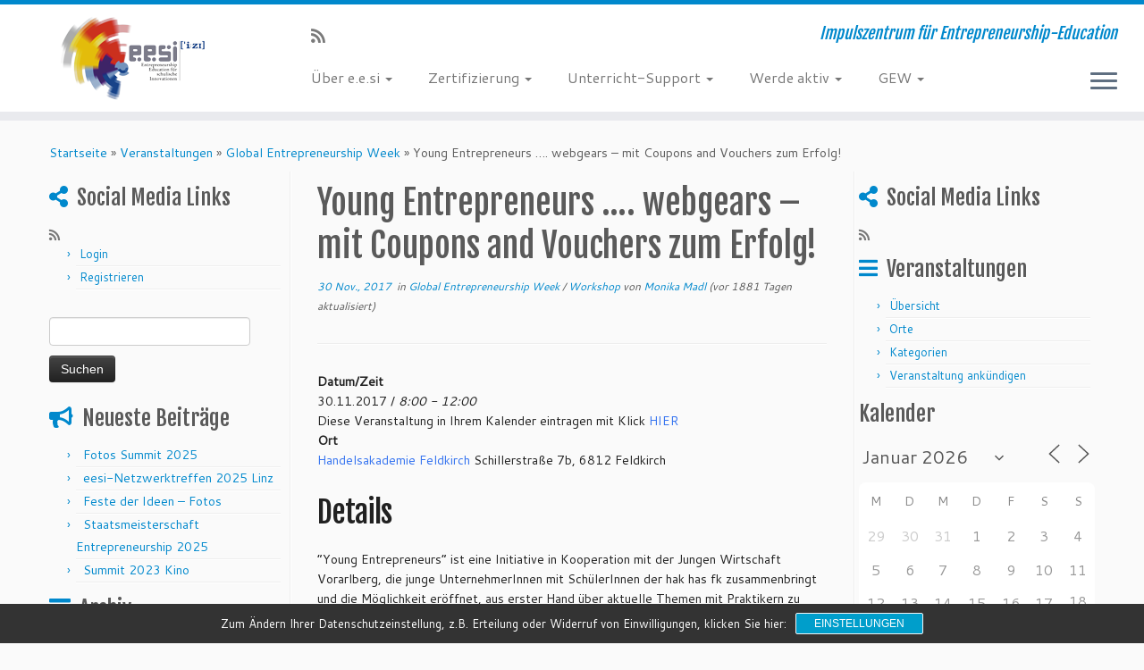

--- FILE ---
content_type: text/html; charset=UTF-8
request_url: https://www.eesi-impulszentrum.at/events/young-entrepreneurs-webgears-mit-coupons-and-vouchers-zum-erfolg/
body_size: 19910
content:
<!DOCTYPE html>
<!--[if IE 7]>
<html class="ie ie7 no-js" lang="de">
<![endif]-->
<!--[if IE 8]>
<html class="ie ie8 no-js" lang="de">
<![endif]-->
<!--[if !(IE 7) | !(IE 8)  ]><!-->
<html class="no-js" lang="de">
<!--<![endif]-->
					<head>
				    <meta charset="UTF-8" />
				    <meta http-equiv="X-UA-Compatible" content="IE=9; IE=8; IE=7; IE=EDGE" />
            				    <meta name="viewport" content="width=device-width, initial-scale=1.0" />
				    <link rel="profile" href="http://gmpg.org/xfn/11" />
				    <link rel="pingback" href="https://www.eesi-impulszentrum.at/xmlrpc.php" />

				   <!-- html5shiv for IE8 and less  -->
				    <!--[if lt IE 9]>
				      <script src="https://www.eesi-impulszentrum.at/wp-content/themes/customizr/inc/assets/js/html5.js"></script>
				    <![endif]-->
				    <script>(function(html){html.className = html.className.replace(/\bno-js\b/,'js')})(document.documentElement);</script>
<title>Young Entrepreneurs &#8230;. webgears &#8211; mit Coupons and Vouchers zum Erfolg! &#8211; eesi-impulszentrum</title>
<meta name='robots' content='max-image-preview:large' />
	<style>img:is([sizes="auto" i], [sizes^="auto," i]) { contain-intrinsic-size: 3000px 1500px }</style>
	<link rel='dns-prefetch' href='//fonts.googleapis.com' />
<link rel="alternate" type="application/rss+xml" title="eesi-impulszentrum &raquo; Feed" href="https://www.eesi-impulszentrum.at/feed/" />
<link rel="alternate" type="application/rss+xml" title="eesi-impulszentrum &raquo; Kommentar-Feed" href="https://www.eesi-impulszentrum.at/comments/feed/" />
<script type="text/javascript">
/* <![CDATA[ */
window._wpemojiSettings = {"baseUrl":"https:\/\/s.w.org\/images\/core\/emoji\/15.0.3\/72x72\/","ext":".png","svgUrl":"https:\/\/s.w.org\/images\/core\/emoji\/15.0.3\/svg\/","svgExt":".svg","source":{"concatemoji":"https:\/\/www.eesi-impulszentrum.at\/wp-includes\/js\/wp-emoji-release.min.js?ver=6.7.4"}};
/*! This file is auto-generated */
!function(i,n){var o,s,e;function c(e){try{var t={supportTests:e,timestamp:(new Date).valueOf()};sessionStorage.setItem(o,JSON.stringify(t))}catch(e){}}function p(e,t,n){e.clearRect(0,0,e.canvas.width,e.canvas.height),e.fillText(t,0,0);var t=new Uint32Array(e.getImageData(0,0,e.canvas.width,e.canvas.height).data),r=(e.clearRect(0,0,e.canvas.width,e.canvas.height),e.fillText(n,0,0),new Uint32Array(e.getImageData(0,0,e.canvas.width,e.canvas.height).data));return t.every(function(e,t){return e===r[t]})}function u(e,t,n){switch(t){case"flag":return n(e,"\ud83c\udff3\ufe0f\u200d\u26a7\ufe0f","\ud83c\udff3\ufe0f\u200b\u26a7\ufe0f")?!1:!n(e,"\ud83c\uddfa\ud83c\uddf3","\ud83c\uddfa\u200b\ud83c\uddf3")&&!n(e,"\ud83c\udff4\udb40\udc67\udb40\udc62\udb40\udc65\udb40\udc6e\udb40\udc67\udb40\udc7f","\ud83c\udff4\u200b\udb40\udc67\u200b\udb40\udc62\u200b\udb40\udc65\u200b\udb40\udc6e\u200b\udb40\udc67\u200b\udb40\udc7f");case"emoji":return!n(e,"\ud83d\udc26\u200d\u2b1b","\ud83d\udc26\u200b\u2b1b")}return!1}function f(e,t,n){var r="undefined"!=typeof WorkerGlobalScope&&self instanceof WorkerGlobalScope?new OffscreenCanvas(300,150):i.createElement("canvas"),a=r.getContext("2d",{willReadFrequently:!0}),o=(a.textBaseline="top",a.font="600 32px Arial",{});return e.forEach(function(e){o[e]=t(a,e,n)}),o}function t(e){var t=i.createElement("script");t.src=e,t.defer=!0,i.head.appendChild(t)}"undefined"!=typeof Promise&&(o="wpEmojiSettingsSupports",s=["flag","emoji"],n.supports={everything:!0,everythingExceptFlag:!0},e=new Promise(function(e){i.addEventListener("DOMContentLoaded",e,{once:!0})}),new Promise(function(t){var n=function(){try{var e=JSON.parse(sessionStorage.getItem(o));if("object"==typeof e&&"number"==typeof e.timestamp&&(new Date).valueOf()<e.timestamp+604800&&"object"==typeof e.supportTests)return e.supportTests}catch(e){}return null}();if(!n){if("undefined"!=typeof Worker&&"undefined"!=typeof OffscreenCanvas&&"undefined"!=typeof URL&&URL.createObjectURL&&"undefined"!=typeof Blob)try{var e="postMessage("+f.toString()+"("+[JSON.stringify(s),u.toString(),p.toString()].join(",")+"));",r=new Blob([e],{type:"text/javascript"}),a=new Worker(URL.createObjectURL(r),{name:"wpTestEmojiSupports"});return void(a.onmessage=function(e){c(n=e.data),a.terminate(),t(n)})}catch(e){}c(n=f(s,u,p))}t(n)}).then(function(e){for(var t in e)n.supports[t]=e[t],n.supports.everything=n.supports.everything&&n.supports[t],"flag"!==t&&(n.supports.everythingExceptFlag=n.supports.everythingExceptFlag&&n.supports[t]);n.supports.everythingExceptFlag=n.supports.everythingExceptFlag&&!n.supports.flag,n.DOMReady=!1,n.readyCallback=function(){n.DOMReady=!0}}).then(function(){return e}).then(function(){var e;n.supports.everything||(n.readyCallback(),(e=n.source||{}).concatemoji?t(e.concatemoji):e.wpemoji&&e.twemoji&&(t(e.twemoji),t(e.wpemoji)))}))}((window,document),window._wpemojiSettings);
/* ]]> */
</script>
<link rel='stylesheet' id='tc-gfonts-css' href='//fonts.googleapis.com/css?family=Fjalla+One:400%7CCantarell:400' type='text/css' media='all' />
<style id='wp-emoji-styles-inline-css' type='text/css'>

	img.wp-smiley, img.emoji {
		display: inline !important;
		border: none !important;
		box-shadow: none !important;
		height: 1em !important;
		width: 1em !important;
		margin: 0 0.07em !important;
		vertical-align: -0.1em !important;
		background: none !important;
		padding: 0 !important;
	}
</style>
<link rel='stylesheet' id='wp-block-library-css' href='https://www.eesi-impulszentrum.at/wp-includes/css/dist/block-library/style.min.css?ver=6.7.4' type='text/css' media='all' />
<style id='classic-theme-styles-inline-css' type='text/css'>
/*! This file is auto-generated */
.wp-block-button__link{color:#fff;background-color:#32373c;border-radius:9999px;box-shadow:none;text-decoration:none;padding:calc(.667em + 2px) calc(1.333em + 2px);font-size:1.125em}.wp-block-file__button{background:#32373c;color:#fff;text-decoration:none}
</style>
<style id='global-styles-inline-css' type='text/css'>
:root{--wp--preset--aspect-ratio--square: 1;--wp--preset--aspect-ratio--4-3: 4/3;--wp--preset--aspect-ratio--3-4: 3/4;--wp--preset--aspect-ratio--3-2: 3/2;--wp--preset--aspect-ratio--2-3: 2/3;--wp--preset--aspect-ratio--16-9: 16/9;--wp--preset--aspect-ratio--9-16: 9/16;--wp--preset--color--black: #000000;--wp--preset--color--cyan-bluish-gray: #abb8c3;--wp--preset--color--white: #ffffff;--wp--preset--color--pale-pink: #f78da7;--wp--preset--color--vivid-red: #cf2e2e;--wp--preset--color--luminous-vivid-orange: #ff6900;--wp--preset--color--luminous-vivid-amber: #fcb900;--wp--preset--color--light-green-cyan: #7bdcb5;--wp--preset--color--vivid-green-cyan: #00d084;--wp--preset--color--pale-cyan-blue: #8ed1fc;--wp--preset--color--vivid-cyan-blue: #0693e3;--wp--preset--color--vivid-purple: #9b51e0;--wp--preset--gradient--vivid-cyan-blue-to-vivid-purple: linear-gradient(135deg,rgba(6,147,227,1) 0%,rgb(155,81,224) 100%);--wp--preset--gradient--light-green-cyan-to-vivid-green-cyan: linear-gradient(135deg,rgb(122,220,180) 0%,rgb(0,208,130) 100%);--wp--preset--gradient--luminous-vivid-amber-to-luminous-vivid-orange: linear-gradient(135deg,rgba(252,185,0,1) 0%,rgba(255,105,0,1) 100%);--wp--preset--gradient--luminous-vivid-orange-to-vivid-red: linear-gradient(135deg,rgba(255,105,0,1) 0%,rgb(207,46,46) 100%);--wp--preset--gradient--very-light-gray-to-cyan-bluish-gray: linear-gradient(135deg,rgb(238,238,238) 0%,rgb(169,184,195) 100%);--wp--preset--gradient--cool-to-warm-spectrum: linear-gradient(135deg,rgb(74,234,220) 0%,rgb(151,120,209) 20%,rgb(207,42,186) 40%,rgb(238,44,130) 60%,rgb(251,105,98) 80%,rgb(254,248,76) 100%);--wp--preset--gradient--blush-light-purple: linear-gradient(135deg,rgb(255,206,236) 0%,rgb(152,150,240) 100%);--wp--preset--gradient--blush-bordeaux: linear-gradient(135deg,rgb(254,205,165) 0%,rgb(254,45,45) 50%,rgb(107,0,62) 100%);--wp--preset--gradient--luminous-dusk: linear-gradient(135deg,rgb(255,203,112) 0%,rgb(199,81,192) 50%,rgb(65,88,208) 100%);--wp--preset--gradient--pale-ocean: linear-gradient(135deg,rgb(255,245,203) 0%,rgb(182,227,212) 50%,rgb(51,167,181) 100%);--wp--preset--gradient--electric-grass: linear-gradient(135deg,rgb(202,248,128) 0%,rgb(113,206,126) 100%);--wp--preset--gradient--midnight: linear-gradient(135deg,rgb(2,3,129) 0%,rgb(40,116,252) 100%);--wp--preset--font-size--small: 13px;--wp--preset--font-size--medium: 20px;--wp--preset--font-size--large: 36px;--wp--preset--font-size--x-large: 42px;--wp--preset--spacing--20: 0.44rem;--wp--preset--spacing--30: 0.67rem;--wp--preset--spacing--40: 1rem;--wp--preset--spacing--50: 1.5rem;--wp--preset--spacing--60: 2.25rem;--wp--preset--spacing--70: 3.38rem;--wp--preset--spacing--80: 5.06rem;--wp--preset--shadow--natural: 6px 6px 9px rgba(0, 0, 0, 0.2);--wp--preset--shadow--deep: 12px 12px 50px rgba(0, 0, 0, 0.4);--wp--preset--shadow--sharp: 6px 6px 0px rgba(0, 0, 0, 0.2);--wp--preset--shadow--outlined: 6px 6px 0px -3px rgba(255, 255, 255, 1), 6px 6px rgba(0, 0, 0, 1);--wp--preset--shadow--crisp: 6px 6px 0px rgba(0, 0, 0, 1);}:where(.is-layout-flex){gap: 0.5em;}:where(.is-layout-grid){gap: 0.5em;}body .is-layout-flex{display: flex;}.is-layout-flex{flex-wrap: wrap;align-items: center;}.is-layout-flex > :is(*, div){margin: 0;}body .is-layout-grid{display: grid;}.is-layout-grid > :is(*, div){margin: 0;}:where(.wp-block-columns.is-layout-flex){gap: 2em;}:where(.wp-block-columns.is-layout-grid){gap: 2em;}:where(.wp-block-post-template.is-layout-flex){gap: 1.25em;}:where(.wp-block-post-template.is-layout-grid){gap: 1.25em;}.has-black-color{color: var(--wp--preset--color--black) !important;}.has-cyan-bluish-gray-color{color: var(--wp--preset--color--cyan-bluish-gray) !important;}.has-white-color{color: var(--wp--preset--color--white) !important;}.has-pale-pink-color{color: var(--wp--preset--color--pale-pink) !important;}.has-vivid-red-color{color: var(--wp--preset--color--vivid-red) !important;}.has-luminous-vivid-orange-color{color: var(--wp--preset--color--luminous-vivid-orange) !important;}.has-luminous-vivid-amber-color{color: var(--wp--preset--color--luminous-vivid-amber) !important;}.has-light-green-cyan-color{color: var(--wp--preset--color--light-green-cyan) !important;}.has-vivid-green-cyan-color{color: var(--wp--preset--color--vivid-green-cyan) !important;}.has-pale-cyan-blue-color{color: var(--wp--preset--color--pale-cyan-blue) !important;}.has-vivid-cyan-blue-color{color: var(--wp--preset--color--vivid-cyan-blue) !important;}.has-vivid-purple-color{color: var(--wp--preset--color--vivid-purple) !important;}.has-black-background-color{background-color: var(--wp--preset--color--black) !important;}.has-cyan-bluish-gray-background-color{background-color: var(--wp--preset--color--cyan-bluish-gray) !important;}.has-white-background-color{background-color: var(--wp--preset--color--white) !important;}.has-pale-pink-background-color{background-color: var(--wp--preset--color--pale-pink) !important;}.has-vivid-red-background-color{background-color: var(--wp--preset--color--vivid-red) !important;}.has-luminous-vivid-orange-background-color{background-color: var(--wp--preset--color--luminous-vivid-orange) !important;}.has-luminous-vivid-amber-background-color{background-color: var(--wp--preset--color--luminous-vivid-amber) !important;}.has-light-green-cyan-background-color{background-color: var(--wp--preset--color--light-green-cyan) !important;}.has-vivid-green-cyan-background-color{background-color: var(--wp--preset--color--vivid-green-cyan) !important;}.has-pale-cyan-blue-background-color{background-color: var(--wp--preset--color--pale-cyan-blue) !important;}.has-vivid-cyan-blue-background-color{background-color: var(--wp--preset--color--vivid-cyan-blue) !important;}.has-vivid-purple-background-color{background-color: var(--wp--preset--color--vivid-purple) !important;}.has-black-border-color{border-color: var(--wp--preset--color--black) !important;}.has-cyan-bluish-gray-border-color{border-color: var(--wp--preset--color--cyan-bluish-gray) !important;}.has-white-border-color{border-color: var(--wp--preset--color--white) !important;}.has-pale-pink-border-color{border-color: var(--wp--preset--color--pale-pink) !important;}.has-vivid-red-border-color{border-color: var(--wp--preset--color--vivid-red) !important;}.has-luminous-vivid-orange-border-color{border-color: var(--wp--preset--color--luminous-vivid-orange) !important;}.has-luminous-vivid-amber-border-color{border-color: var(--wp--preset--color--luminous-vivid-amber) !important;}.has-light-green-cyan-border-color{border-color: var(--wp--preset--color--light-green-cyan) !important;}.has-vivid-green-cyan-border-color{border-color: var(--wp--preset--color--vivid-green-cyan) !important;}.has-pale-cyan-blue-border-color{border-color: var(--wp--preset--color--pale-cyan-blue) !important;}.has-vivid-cyan-blue-border-color{border-color: var(--wp--preset--color--vivid-cyan-blue) !important;}.has-vivid-purple-border-color{border-color: var(--wp--preset--color--vivid-purple) !important;}.has-vivid-cyan-blue-to-vivid-purple-gradient-background{background: var(--wp--preset--gradient--vivid-cyan-blue-to-vivid-purple) !important;}.has-light-green-cyan-to-vivid-green-cyan-gradient-background{background: var(--wp--preset--gradient--light-green-cyan-to-vivid-green-cyan) !important;}.has-luminous-vivid-amber-to-luminous-vivid-orange-gradient-background{background: var(--wp--preset--gradient--luminous-vivid-amber-to-luminous-vivid-orange) !important;}.has-luminous-vivid-orange-to-vivid-red-gradient-background{background: var(--wp--preset--gradient--luminous-vivid-orange-to-vivid-red) !important;}.has-very-light-gray-to-cyan-bluish-gray-gradient-background{background: var(--wp--preset--gradient--very-light-gray-to-cyan-bluish-gray) !important;}.has-cool-to-warm-spectrum-gradient-background{background: var(--wp--preset--gradient--cool-to-warm-spectrum) !important;}.has-blush-light-purple-gradient-background{background: var(--wp--preset--gradient--blush-light-purple) !important;}.has-blush-bordeaux-gradient-background{background: var(--wp--preset--gradient--blush-bordeaux) !important;}.has-luminous-dusk-gradient-background{background: var(--wp--preset--gradient--luminous-dusk) !important;}.has-pale-ocean-gradient-background{background: var(--wp--preset--gradient--pale-ocean) !important;}.has-electric-grass-gradient-background{background: var(--wp--preset--gradient--electric-grass) !important;}.has-midnight-gradient-background{background: var(--wp--preset--gradient--midnight) !important;}.has-small-font-size{font-size: var(--wp--preset--font-size--small) !important;}.has-medium-font-size{font-size: var(--wp--preset--font-size--medium) !important;}.has-large-font-size{font-size: var(--wp--preset--font-size--large) !important;}.has-x-large-font-size{font-size: var(--wp--preset--font-size--x-large) !important;}
:where(.wp-block-post-template.is-layout-flex){gap: 1.25em;}:where(.wp-block-post-template.is-layout-grid){gap: 1.25em;}
:where(.wp-block-columns.is-layout-flex){gap: 2em;}:where(.wp-block-columns.is-layout-grid){gap: 2em;}
:root :where(.wp-block-pullquote){font-size: 1.5em;line-height: 1.6;}
</style>
<link rel='stylesheet' id='events-manager-css' href='https://www.eesi-impulszentrum.at/wp-content/plugins/events-manager/includes/css/events-manager.min.css?ver=7.2.2.1' type='text/css' media='all' />
<style id='events-manager-inline-css' type='text/css'>
body .em { --font-family : inherit; --font-weight : inherit; --font-size : 1em; --line-height : inherit; }
</style>
<link rel='stylesheet' id='customizr-fa-css' href='https://www.eesi-impulszentrum.at/wp-content/themes/customizr/assets/shared/fonts/fa/css/fontawesome-all.min.css?ver=4.1.10' type='text/css' media='all' />
<link rel='stylesheet' id='customizr-common-css' href='https://www.eesi-impulszentrum.at/wp-content/themes/customizr/inc/assets/css/tc_common.min.css?ver=4.1.10' type='text/css' media='all' />
<link rel='stylesheet' id='customizr-skin-css' href='https://www.eesi-impulszentrum.at/wp-content/themes/customizr/inc/assets/css/blue.min.css?ver=4.1.10' type='text/css' media='all' />
<style id='customizr-skin-inline-css' type='text/css'>

                  .site-title,.site-description,h1,h2,h3,.tc-dropcap {
                    font-family : 'Fjalla One';
                    font-weight : 400;
                  }

                  body,.navbar .nav>li>a {
                    font-family : 'Cantarell';
                    font-weight : 400;
                  }

          .tc-dropcap {
            color: #08c;
            float: left;
            font-size: 75px;
            line-height: 75px;
            padding-right: 8px;
            padding-left: 3px;
          }

          .skin-shadow .tc-dropcap {
            color: #08c;
            text-shadow: #005580 -1px 0, #005580 0 -1px, #005580 0 1px, #005580 -1px -2px;
          }

          .simple-black .tc-dropcap {
            color: #444;
          }
table { border-collapse: separate; }
                           body table { border-collapse: collapse; }
                          
.social-links .social-icon:before { content: none } 
.sticky-enabled .tc-shrink-on .site-logo img {
    					height:30px!important;width:auto!important
    				}

    				.sticky-enabled .tc-shrink-on .brand .site-title {
    					font-size:0.6em;opacity:0.8;line-height:1.2em
    				}


      .carousel .czr-item {
        line-height: 450px;
        min-height:450px;
        max-height:450px;
      }
      .tc-slider-loader-wrapper {
        line-height: 450px;
        height:450px;
      }
      .carousel .tc-slider-controls {
        line-height: 450px;
        max-height:450px;
      }

        @media (max-width: 1200px) {
          .carousel .czr-item {
            line-height: 346.5px;
            max-height:346.5px;
            min-height:346.5px;
          }
          .czr-item .carousel-caption {
            max-height: 301.5px;
            overflow: hidden;
          }
          .carousel .tc-slider-loader-wrapper {
            line-height: 346.5px;
            height:346.5px;
          }
        }

        @media (max-width: 979px) {
          .carousel .czr-item {
            line-height: 278.1px;
            max-height:278.1px;
            min-height:278.1px;
          }
          .czr-item .carousel-caption {
            max-height: 233.1px;
            overflow: hidden;
          }
          .carousel .tc-slider-loader-wrapper {
            line-height: 278.1px;
            height:278.1px;
          }
        }

        @media (max-width: 480px) {
          .carousel .czr-item {
            line-height: 171px;
            max-height:171px;
            min-height:171px;
          }
          .czr-item .carousel-caption {
            max-height: 126px;
            overflow: hidden;
          }
          .carousel .tc-slider-loader-wrapper {
            line-height: 171px;
            height:171px;
          }
        }

        @media (max-width: 320px) {
          .carousel .czr-item {
            line-height: 126px;
            max-height:126px;
            min-height:126px;
          }
          .czr-item .carousel-caption {
            max-height: 81px;
            overflow: hidden;
          }
          .carousel .tc-slider-loader-wrapper {
            line-height: 126px;
            height:126px;
          }
        }

@media (max-width: 979px) {
          .tc-second-menu-on .nav-collapse {
            width: inherit;
            overflow: visible;
            height: inherit;
            position:relative;
            top: inherit;
            -webkit-box-shadow: none;
            -moz-box-shadow: none;
            box-shadow: none;
            background: inherit;
          }

          .logo-centered.tc-second-menu-display-in-header-when-mobile .pull-menu-center .navbar .nav-collapse {
              width: 100%;
              text-align: center;
          }

          .logo-centered.tc-second-menu-display-in-header-when-mobile .pull-menu-center .navbar .nav-collapse .nav {
              float: initial;
              display: inline-block;
              margin: 0 -12px;
              text-align: initial;
          }

          .tc-sticky-header.sticky-enabled #tc-page-wrap .nav-collapse, #tc-page-wrap .tc-second-menu-hide-when-mobile .nav-collapse.collapse .nav {
            display:none !important;
          }

          .tc-second-menu-on .tc-hover-menu.nav ul.dropdown-menu {
            display:none;
          }
          .tc-second-menu-on .navbar .nav-collapse ul.nav>li li a {
            padding: 3px 20px;
          }
          .tc-second-menu-on .nav-collapse.collapse .nav {
            display: block;
            float: left;
            margin: inherit;
          }
          .tc-second-menu-on .nav-collapse .nav>li {
            float:left;
          }
          .tc-second-menu-on .nav-collapse .dropdown-menu {
            position:absolute;
            display: none;
            -webkit-box-shadow: 0 2px 8px rgba(0,0,0,.2);
            -moz-box-shadow: 0 2px 8px rgba(0,0,0,.2);
            box-shadow: 0 2px 8px rgba(0,0,0,.2);
            background-color: #fff;
            -webkit-border-radius: 6px;
            -moz-border-radius: 6px;
            border-radius: 6px;
            -webkit-background-clip: padding-box;
            -moz-background-clip: padding;
            background-clip: padding-box;
            padding: 5px 0;
          }
          .tc-second-menu-on .navbar .nav>li>.dropdown-menu:after, .navbar .nav>li>.dropdown-menu:before{
            content: '';
            display: inline-block;
            position: absolute;
          }
          .tc-second-menu-on .tc-hover-menu.nav .caret {
            display:inline-block;
          }
          .tc-second-menu-on .tc-hover-menu.nav li:hover>ul {
            display: block;
          }
          .tc-second-menu-on .nav a, .tc-second-menu-on .tc-hover-menu.nav a {
            border-bottom: none;
          }
          .tc-second-menu-on .dropdown-menu>li>a {
            padding: 3px 20px;
          }
          .tc-second-menu-on .tc-submenu-move .dropdown-menu>li>a:focus,.tc-second-menu-on .tc-submenu-move .dropdown-menu>li>a:hover,.tc-second-menu-on .tc-submenu-move .dropdown-submenu:focus>a, .tc-second-menu-on .tc-submenu-move .dropdown-submenu:hover>a {
            padding-left: 1.63em
          }
          .tc-second-menu-on .tc-submenu-fade .nav>li>ul {
            opacity: 0;
            top: 75%;
            visibility: hidden;
            display: block;
            -webkit-transition: all .2s ease-in-out;
            -moz-transition: all .2s ease-in-out;
            -o-transition: all .2s ease-in-out;
            -ms-transition: all .2s ease-in-out;
            transition: all .2s ease-in-out;
          }
          .tc-second-menu-on .tc-submenu-fade .nav li.open>ul, .tc-second-menu-on .tc-submenu-fade .tc-hover-menu.nav li:hover>ul {
            opacity: 1;
            top: 95%;
            visibility: visible;
          }
          .tc-second-menu-on .tc-submenu-move .dropdown-menu>li>a {
            -webkit-transition: all ease .241s;
            -moz-transition: all ease .241s;
            -o-transition: all ease .241s;
            transition: all ease .241s;
          }
          .tc-second-menu-on .dropdown-submenu>.dropdown-menu {
            top: 110%;
            left: 30%;
            left: 30%\9;
            top: 0\9;
            margin-top: -6px;
            margin-left: -1px;
            -webkit-border-radius: 6px;
            -moz-border-radius: 6px;
            border-radius: 6px;
          }
          .tc-second-menu-on .dropdown-submenu>a:after {
            content: ' ';
          }
        }


        .sticky-enabled .tc-second-menu-on .nav-collapse.collapse {
          clear:none;
        }


          #tc-sn { width: 330px;}
          .tc-sn-visible[class*=sn-left] #tc-page-wrap { left: 330px; }
          .tc-sn-visible[class*=sn-right] #tc-page-wrap { right: 330px; }
          [class*=sn-right].sn-close #tc-page-wrap, [class*=sn-left].sn-open #tc-page-wrap {
            -webkit-transform: translate3d( 330px, 0, 0 );
            -moz-transform: translate3d( 330px, 0, 0 );
            transform: translate3d( 330px, 0, 0 );
          }
          [class*=sn-right].sn-open #tc-page-wrap, [class*=sn-left].sn-close #tc-page-wrap {
            -webkit-transform: translate3d( -330px, 0, 0 );
            -moz-transform: translate3d( -330px, 0, 0 );
             transform: translate3d( -330px, 0, 0 );
          }
          /* stick the sticky header to the left/right of the page wrapper */
          .tc-sticky-header.tc-sn-visible:not(.animating)[class*=sn-left] .tc-header { left: 330px; }
          .tc-sticky-header.tc-sn-visible:not(.animating)[class*=sn-right] .tc-header { right: 330px; }
          /* ie<9 breaks using :not */
          .no-csstransforms3d .tc-sticky-header.tc-sn-visible[class*=sn-left] .tc-header { left: 330px; }
          .no-csstransforms3d .tc-sticky-header.tc-sn-visible[class*=sn-right] .tc-header { right: 330px; }
      
</style>
<link rel='stylesheet' id='customizr-style-css' href='https://www.eesi-impulszentrum.at/wp-content/themes/customizr-eesi/style.css?ver=4.1.10' type='text/css' media='all' />
<link rel='stylesheet' id='fancyboxcss-css' href='https://www.eesi-impulszentrum.at/wp-content/themes/customizr/assets/front/js/libs/fancybox/jquery.fancybox-1.3.4.min.css?ver=6.7.4' type='text/css' media='all' />
<link rel='stylesheet' id='sp-dsgvo_twbs4_grid-css' href='https://www.eesi-impulszentrum.at/wp-content/plugins/shapepress-dsgvo/public/css/bootstrap-grid.min.css?ver=3.1.35' type='text/css' media='all' />
<link rel='stylesheet' id='sp-dsgvo-css' href='https://www.eesi-impulszentrum.at/wp-content/plugins/shapepress-dsgvo/public/css/sp-dsgvo-public.min.css?ver=3.1.35' type='text/css' media='all' />
<link rel='stylesheet' id='sp-dsgvo_popup-css' href='https://www.eesi-impulszentrum.at/wp-content/plugins/shapepress-dsgvo/public/css/sp-dsgvo-popup.min.css?ver=3.1.35' type='text/css' media='all' />
<link rel='stylesheet' id='simplebar-css' href='https://www.eesi-impulszentrum.at/wp-content/plugins/shapepress-dsgvo/public/css/simplebar.min.css?ver=6.7.4' type='text/css' media='all' />
<link rel='stylesheet' id='tablepress-default-css' href='https://www.eesi-impulszentrum.at/wp-content/plugins/tablepress/css/build/default.css?ver=3.2.5' type='text/css' media='all' />
<link rel='stylesheet' id='um_modal-css' href='https://www.eesi-impulszentrum.at/wp-content/plugins/ultimate-member/assets/css/um-modal.min.css?ver=2.9.1' type='text/css' media='all' />
<link rel='stylesheet' id='um_ui-css' href='https://www.eesi-impulszentrum.at/wp-content/plugins/ultimate-member/assets/libs/jquery-ui/jquery-ui.min.css?ver=1.13.2' type='text/css' media='all' />
<link rel='stylesheet' id='um_tipsy-css' href='https://www.eesi-impulszentrum.at/wp-content/plugins/ultimate-member/assets/libs/tipsy/tipsy.min.css?ver=1.0.0a' type='text/css' media='all' />
<link rel='stylesheet' id='um_raty-css' href='https://www.eesi-impulszentrum.at/wp-content/plugins/ultimate-member/assets/libs/raty/um-raty.min.css?ver=2.6.0' type='text/css' media='all' />
<link rel='stylesheet' id='select2-css' href='https://www.eesi-impulszentrum.at/wp-content/plugins/ultimate-member/assets/libs/select2/select2.min.css?ver=4.0.13' type='text/css' media='all' />
<link rel='stylesheet' id='um_fileupload-css' href='https://www.eesi-impulszentrum.at/wp-content/plugins/ultimate-member/assets/css/um-fileupload.min.css?ver=2.9.1' type='text/css' media='all' />
<link rel='stylesheet' id='um_confirm-css' href='https://www.eesi-impulszentrum.at/wp-content/plugins/ultimate-member/assets/libs/um-confirm/um-confirm.min.css?ver=1.0' type='text/css' media='all' />
<link rel='stylesheet' id='um_datetime-css' href='https://www.eesi-impulszentrum.at/wp-content/plugins/ultimate-member/assets/libs/pickadate/default.min.css?ver=3.6.2' type='text/css' media='all' />
<link rel='stylesheet' id='um_datetime_date-css' href='https://www.eesi-impulszentrum.at/wp-content/plugins/ultimate-member/assets/libs/pickadate/default.date.min.css?ver=3.6.2' type='text/css' media='all' />
<link rel='stylesheet' id='um_datetime_time-css' href='https://www.eesi-impulszentrum.at/wp-content/plugins/ultimate-member/assets/libs/pickadate/default.time.min.css?ver=3.6.2' type='text/css' media='all' />
<link rel='stylesheet' id='um_fonticons_ii-css' href='https://www.eesi-impulszentrum.at/wp-content/plugins/ultimate-member/assets/libs/legacy/fonticons/fonticons-ii.min.css?ver=2.9.1' type='text/css' media='all' />
<link rel='stylesheet' id='um_fonticons_fa-css' href='https://www.eesi-impulszentrum.at/wp-content/plugins/ultimate-member/assets/libs/legacy/fonticons/fonticons-fa.min.css?ver=2.9.1' type='text/css' media='all' />
<link rel='stylesheet' id='um_fontawesome-css' href='https://www.eesi-impulszentrum.at/wp-content/plugins/ultimate-member/assets/css/um-fontawesome.min.css?ver=6.5.2' type='text/css' media='all' />
<link rel='stylesheet' id='um_common-css' href='https://www.eesi-impulszentrum.at/wp-content/plugins/ultimate-member/assets/css/common.min.css?ver=2.9.1' type='text/css' media='all' />
<link rel='stylesheet' id='um_responsive-css' href='https://www.eesi-impulszentrum.at/wp-content/plugins/ultimate-member/assets/css/um-responsive.min.css?ver=2.9.1' type='text/css' media='all' />
<link rel='stylesheet' id='um_styles-css' href='https://www.eesi-impulszentrum.at/wp-content/plugins/ultimate-member/assets/css/um-styles.min.css?ver=2.9.1' type='text/css' media='all' />
<link rel='stylesheet' id='um_crop-css' href='https://www.eesi-impulszentrum.at/wp-content/plugins/ultimate-member/assets/libs/cropper/cropper.min.css?ver=1.6.1' type='text/css' media='all' />
<link rel='stylesheet' id='um_profile-css' href='https://www.eesi-impulszentrum.at/wp-content/plugins/ultimate-member/assets/css/um-profile.min.css?ver=2.9.1' type='text/css' media='all' />
<link rel='stylesheet' id='um_account-css' href='https://www.eesi-impulszentrum.at/wp-content/plugins/ultimate-member/assets/css/um-account.min.css?ver=2.9.1' type='text/css' media='all' />
<link rel='stylesheet' id='um_misc-css' href='https://www.eesi-impulszentrum.at/wp-content/plugins/ultimate-member/assets/css/um-misc.min.css?ver=2.9.1' type='text/css' media='all' />
<link rel='stylesheet' id='um_default_css-css' href='https://www.eesi-impulszentrum.at/wp-content/plugins/ultimate-member/assets/css/um-old-default.min.css?ver=2.9.1' type='text/css' media='all' />
<link rel='stylesheet' id='um_old_css-css' href='https://www.eesi-impulszentrum.at/wp-content/plugins/ultimate-member/../../uploads/ultimatemember/um_old_settings.css?ver=2.0.0' type='text/css' media='all' />
<script type="text/javascript" src="https://www.eesi-impulszentrum.at/wp-includes/js/jquery/jquery.min.js?ver=3.7.1" id="jquery-core-js"></script>
<script type="text/javascript" src="https://www.eesi-impulszentrum.at/wp-includes/js/jquery/jquery-migrate.min.js?ver=3.4.1" id="jquery-migrate-js"></script>
<script type="text/javascript" src="https://www.eesi-impulszentrum.at/wp-includes/js/jquery/ui/core.min.js?ver=1.13.3" id="jquery-ui-core-js"></script>
<script type="text/javascript" src="https://www.eesi-impulszentrum.at/wp-includes/js/jquery/ui/mouse.min.js?ver=1.13.3" id="jquery-ui-mouse-js"></script>
<script type="text/javascript" src="https://www.eesi-impulszentrum.at/wp-includes/js/jquery/ui/sortable.min.js?ver=1.13.3" id="jquery-ui-sortable-js"></script>
<script type="text/javascript" src="https://www.eesi-impulszentrum.at/wp-includes/js/jquery/ui/datepicker.min.js?ver=1.13.3" id="jquery-ui-datepicker-js"></script>
<script type="text/javascript" id="jquery-ui-datepicker-js-after">
/* <![CDATA[ */
jQuery(function(jQuery){jQuery.datepicker.setDefaults({"closeText":"Schlie\u00dfen","currentText":"Heute","monthNames":["Januar","Februar","M\u00e4rz","April","Mai","Juni","Juli","August","September","Oktober","November","Dezember"],"monthNamesShort":["Jan.","Feb.","M\u00e4rz","Apr.","Mai","Juni","Juli","Aug.","Sep.","Okt.","Nov.","Dez."],"nextText":"Weiter","prevText":"Zur\u00fcck","dayNames":["Sonntag","Montag","Dienstag","Mittwoch","Donnerstag","Freitag","Samstag"],"dayNamesShort":["So.","Mo.","Di.","Mi.","Do.","Fr.","Sa."],"dayNamesMin":["S","M","D","M","D","F","S"],"dateFormat":"d. MM yy","firstDay":1,"isRTL":false});});
/* ]]> */
</script>
<script type="text/javascript" src="https://www.eesi-impulszentrum.at/wp-includes/js/jquery/ui/resizable.min.js?ver=1.13.3" id="jquery-ui-resizable-js"></script>
<script type="text/javascript" src="https://www.eesi-impulszentrum.at/wp-includes/js/jquery/ui/draggable.min.js?ver=1.13.3" id="jquery-ui-draggable-js"></script>
<script type="text/javascript" src="https://www.eesi-impulszentrum.at/wp-includes/js/jquery/ui/controlgroup.min.js?ver=1.13.3" id="jquery-ui-controlgroup-js"></script>
<script type="text/javascript" src="https://www.eesi-impulszentrum.at/wp-includes/js/jquery/ui/checkboxradio.min.js?ver=1.13.3" id="jquery-ui-checkboxradio-js"></script>
<script type="text/javascript" src="https://www.eesi-impulszentrum.at/wp-includes/js/jquery/ui/button.min.js?ver=1.13.3" id="jquery-ui-button-js"></script>
<script type="text/javascript" src="https://www.eesi-impulszentrum.at/wp-includes/js/jquery/ui/dialog.min.js?ver=1.13.3" id="jquery-ui-dialog-js"></script>
<script type="text/javascript" id="events-manager-js-extra">
/* <![CDATA[ */
var EM = {"ajaxurl":"https:\/\/www.eesi-impulszentrum.at\/wp-admin\/admin-ajax.php","locationajaxurl":"https:\/\/www.eesi-impulszentrum.at\/wp-admin\/admin-ajax.php?action=locations_search","firstDay":"1","locale":"de","dateFormat":"yy-mm-dd","ui_css":"https:\/\/www.eesi-impulszentrum.at\/wp-content\/plugins\/events-manager\/includes\/css\/jquery-ui\/build.min.css","show24hours":"1","is_ssl":"1","autocomplete_limit":"10","calendar":{"breakpoints":{"small":560,"medium":908,"large":false}},"phone":"","datepicker":{"format":"d.m.Y","locale":"de"},"search":{"breakpoints":{"small":650,"medium":850,"full":false}},"url":"https:\/\/www.eesi-impulszentrum.at\/wp-content\/plugins\/events-manager","assets":{"input.em-uploader":{"js":{"em-uploader":{"url":"https:\/\/www.eesi-impulszentrum.at\/wp-content\/plugins\/events-manager\/includes\/js\/em-uploader.js?v=7.2.2.1","event":"em_uploader_ready"}}},".em-event-editor":{"js":{"event-editor":{"url":"https:\/\/www.eesi-impulszentrum.at\/wp-content\/plugins\/events-manager\/includes\/js\/events-manager-event-editor.js?v=7.2.2.1","event":"em_event_editor_ready"}},"css":{"event-editor":"https:\/\/www.eesi-impulszentrum.at\/wp-content\/plugins\/events-manager\/includes\/css\/events-manager-event-editor.min.css?v=7.2.2.1"}},".em-recurrence-sets, .em-timezone":{"js":{"luxon":{"url":"luxon\/luxon.js?v=7.2.2.1","event":"em_luxon_ready"}}},".em-booking-form, #em-booking-form, .em-booking-recurring, .em-event-booking-form":{"js":{"em-bookings":{"url":"https:\/\/www.eesi-impulszentrum.at\/wp-content\/plugins\/events-manager\/includes\/js\/bookingsform.js?v=7.2.2.1","event":"em_booking_form_js_loaded"}}},"#em-opt-archetypes":{"js":{"archetypes":"https:\/\/www.eesi-impulszentrum.at\/wp-content\/plugins\/events-manager\/includes\/js\/admin-archetype-editor.js?v=7.2.2.1","archetypes_ms":"https:\/\/www.eesi-impulszentrum.at\/wp-content\/plugins\/events-manager\/includes\/js\/admin-archetypes.js?v=7.2.2.1","qs":"qs\/qs.js?v=7.2.2.1"}}},"cached":"","google_maps_api":"AIzaSyBKIQ7taaeJ-IaA-T49DQA8oqcTEv6k8h0","txt_search":"Suche","txt_searching":"Suche...","txt_loading":"Wird geladen\u00a0\u2026"};
/* ]]> */
</script>
<script type="text/javascript" src="https://www.eesi-impulszentrum.at/wp-content/plugins/events-manager/includes/js/events-manager.js?ver=7.2.2.1" id="events-manager-js"></script>
<script type="text/javascript" src="https://www.eesi-impulszentrum.at/wp-content/plugins/events-manager/includes/external/flatpickr/l10n/de.js?ver=7.2.2.1" id="em-flatpickr-localization-js"></script>
<script type="text/javascript" src="https://www.eesi-impulszentrum.at/wp-content/themes/customizr/assets/front/js/libs/modernizr.min.js?ver=4.1.10" id="modernizr-js"></script>
<script type="text/javascript" src="https://www.eesi-impulszentrum.at/wp-content/themes/customizr/assets/front/js/libs/fancybox/jquery.fancybox-1.3.4.min.js?ver=4.1.10" id="tc-fancybox-js"></script>
<script type="text/javascript" id="tc-scripts-js-extra">
/* <![CDATA[ */
var TCParams = {"_disabled":[],"FancyBoxState":"1","FancyBoxAutoscale":"","SliderName":"","SliderDelay":"","SliderHover":"1","centerSliderImg":"","SmoothScroll":{"Enabled":false,"Options":{"touchpadSupport":false}},"anchorSmoothScroll":"easeOutExpo","anchorSmoothScrollExclude":{"simple":["[class*=edd]",".tc-carousel-control",".carousel-control","[data-toggle=\"modal\"]","[data-toggle=\"dropdown\"]","[data-toggle=\"tooltip\"]","[data-toggle=\"popover\"]","[data-toggle=\"collapse\"]","[data-toggle=\"tab\"]","[data-toggle=\"pill\"]","[class*=upme]","[class*=um-]"],"deep":{"classes":[],"ids":[]}},"ReorderBlocks":"1","centerAllImg":"","HasComments":"","LeftSidebarClass":".span3.left.tc-sidebar","RightSidebarClass":".span3.right.tc-sidebar","LoadModernizr":"1","stickyCustomOffset":{"_initial":0,"_scrolling":0,"options":{"_static":true,"_element":""}},"stickyHeader":"1","dropdowntoViewport":"","timerOnScrollAllBrowsers":"1","extLinksStyle":"","extLinksTargetExt":"1","extLinksSkipSelectors":{"classes":["btn","button"],"ids":[]},"dropcapEnabled":"1","dropcapWhere":{"post":"1","page":"1"},"dropcapMinWords":"70","dropcapSkipSelectors":{"tags":["IMG","IFRAME","H1","H2","H3","H4","H5","H6","BLOCKQUOTE","UL","OL"],"classes":["btn","tc-placeholder-wrap"],"id":[]},"imgSmartLoadEnabled":"1","imgSmartLoadOpts":{"parentSelectors":[".article-container",".__before_main_wrapper",".widget-front"],"opts":{"excludeImg":[".tc-holder-img"]}},"imgSmartLoadsForSliders":"","goldenRatio":"1.618","gridGoldenRatioLimit":"350","isSecondMenuEnabled":"1","secondMenuRespSet":"in-sn-before","isParallaxOn":"","parallaxRatio":"0.55","pluginCompats":[],"adminAjaxUrl":"https:\/\/www.eesi-impulszentrum.at\/wp-admin\/admin-ajax.php","ajaxUrl":"https:\/\/www.eesi-impulszentrum.at\/?czrajax=1","frontNonce":{"id":"CZRFrontNonce","handle":"32555ffaff"},"isDevMode":"","isModernStyle":"","i18n":{"Permanently dismiss":"Dauerhaft ausblenden"},"frontNotifications":{"styleSwitcher":{"enabled":false,"content":"","dismissAction":"dismiss_style_switcher_note_front","ajaxUrl":"https:\/\/www.eesi-impulszentrum.at\/wp-admin\/admin-ajax.php"}}};
/* ]]> */
</script>
<script type="text/javascript" src="https://www.eesi-impulszentrum.at/wp-content/themes/customizr/inc/assets/js/tc-scripts.min.js?ver=4.1.10" id="tc-scripts-js"></script>
<script type="text/javascript" id="sp-dsgvo-js-extra">
/* <![CDATA[ */
var spDsgvoGeneralConfig = {"ajaxUrl":"https:\/\/www.eesi-impulszentrum.at\/wp-admin\/admin-ajax.php","wpJsonUrl":"https:\/\/www.eesi-impulszentrum.at\/wp-json\/legalweb\/v1\/","cookieName":"sp_dsgvo_cookie_settings","cookieVersion":"0","cookieLifeTime":"604800","cookieLifeTimeDismiss":"86400","locale":"de_DE","privacyPolicyPageId":"3957","privacyPolicyPageUrl":"https:\/\/www.eesi-impulszentrum.at\/datenschutzvereinbarungen\/","imprintPageId":"3958","imprintPageUrl":"https:\/\/www.eesi-impulszentrum.at\/impressum\/","showNoticeOnClose":"0","initialDisplayType":"cookie_notice","allIntegrationSlugs":[],"noticeHideEffect":"none","noticeOnScroll":"","noticeOnScrollOffset":"100","currentPageId":"3390","forceCookieInfo":"1","clientSideBlocking":"0"};
var spDsgvoIntegrationConfig = [];
/* ]]> */
</script>
<script type="text/javascript" src="https://www.eesi-impulszentrum.at/wp-content/plugins/shapepress-dsgvo/public/js/sp-dsgvo-public.min.js?ver=3.1.35" id="sp-dsgvo-js"></script>
<script type="text/javascript" src="https://www.eesi-impulszentrum.at/wp-content/plugins/ultimate-member/assets/js/um-gdpr.min.js?ver=2.9.1" id="um-gdpr-js"></script>
<link rel="https://api.w.org/" href="https://www.eesi-impulszentrum.at/wp-json/" /><link rel="EditURI" type="application/rsd+xml" title="RSD" href="https://www.eesi-impulszentrum.at/xmlrpc.php?rsd" />
<meta name="generator" content="WordPress 6.7.4" />
<link rel="canonical" href="https://www.eesi-impulszentrum.at/events/young-entrepreneurs-webgears-mit-coupons-and-vouchers-zum-erfolg/" />
<link rel='shortlink' href='https://www.eesi-impulszentrum.at/?p=3390' />
<link rel="alternate" title="oEmbed (JSON)" type="application/json+oembed" href="https://www.eesi-impulszentrum.at/wp-json/oembed/1.0/embed?url=https%3A%2F%2Fwww.eesi-impulszentrum.at%2Fevents%2Fyoung-entrepreneurs-webgears-mit-coupons-and-vouchers-zum-erfolg%2F" />
<link rel="alternate" title="oEmbed (XML)" type="text/xml+oembed" href="https://www.eesi-impulszentrum.at/wp-json/oembed/1.0/embed?url=https%3A%2F%2Fwww.eesi-impulszentrum.at%2Fevents%2Fyoung-entrepreneurs-webgears-mit-coupons-and-vouchers-zum-erfolg%2F&#038;format=xml" />
<script type="text/javascript">
(function(url){
	if(/(?:Chrome\/26\.0\.1410\.63 Safari\/537\.31|WordfenceTestMonBot)/.test(navigator.userAgent)){ return; }
	var addEvent = function(evt, handler) {
		if (window.addEventListener) {
			document.addEventListener(evt, handler, false);
		} else if (window.attachEvent) {
			document.attachEvent('on' + evt, handler);
		}
	};
	var removeEvent = function(evt, handler) {
		if (window.removeEventListener) {
			document.removeEventListener(evt, handler, false);
		} else if (window.detachEvent) {
			document.detachEvent('on' + evt, handler);
		}
	};
	var evts = 'contextmenu dblclick drag dragend dragenter dragleave dragover dragstart drop keydown keypress keyup mousedown mousemove mouseout mouseover mouseup mousewheel scroll'.split(' ');
	var logHuman = function() {
		if (window.wfLogHumanRan) { return; }
		window.wfLogHumanRan = true;
		var wfscr = document.createElement('script');
		wfscr.type = 'text/javascript';
		wfscr.async = true;
		wfscr.src = url + '&r=' + Math.random();
		(document.getElementsByTagName('head')[0]||document.getElementsByTagName('body')[0]).appendChild(wfscr);
		for (var i = 0; i < evts.length; i++) {
			removeEvent(evts[i], logHuman);
		}
	};
	for (var i = 0; i < evts.length; i++) {
		addEvent(evts[i], logHuman);
	}
})('//www.eesi-impulszentrum.at/?wordfence_lh=1&hid=52A420BCD8C97D5AB5FEF4CFBBA571F9');
</script>		<style type="text/css">
			.um_request_name {
				display: none !important;
			}
		</style>
	<style>
    .sp-dsgvo-blocked-embedding-placeholder
    {
        color: #313334;
                    background: linear-gradient(90deg, #e3ffe7 0%, #d9e7ff 100%);            }

    a.sp-dsgvo-blocked-embedding-button-enable,
    a.sp-dsgvo-blocked-embedding-button-enable:hover,
    a.sp-dsgvo-blocked-embedding-button-enable:active {
        color: #313334;
        border-color: #313334;
        border-width: 2px;
    }

            .wp-embed-aspect-16-9 .sp-dsgvo-blocked-embedding-placeholder,
        .vc_video-aspect-ratio-169 .sp-dsgvo-blocked-embedding-placeholder,
        .elementor-aspect-ratio-169 .sp-dsgvo-blocked-embedding-placeholder{
            margin-top: -56.25%; /*16:9*/
        }

        .wp-embed-aspect-4-3 .sp-dsgvo-blocked-embedding-placeholder,
        .vc_video-aspect-ratio-43 .sp-dsgvo-blocked-embedding-placeholder,
        .elementor-aspect-ratio-43 .sp-dsgvo-blocked-embedding-placeholder{
            margin-top: -75%;
        }

        .wp-embed-aspect-3-2 .sp-dsgvo-blocked-embedding-placeholder,
        .vc_video-aspect-ratio-32 .sp-dsgvo-blocked-embedding-placeholder,
        .elementor-aspect-ratio-32 .sp-dsgvo-blocked-embedding-placeholder{
            margin-top: -66.66%;
        }
    </style>
            <style>
                /* latin */
                @font-face {
                    font-family: 'Roboto';
                    font-style: italic;
                    font-weight: 300;
                    src: local('Roboto Light Italic'),
                    local('Roboto-LightItalic'),
                    url(https://www.eesi-impulszentrum.at/wp-content/plugins/shapepress-dsgvo/public/css/fonts/roboto/Roboto-LightItalic-webfont.woff) format('woff');
                    font-display: swap;

                }

                /* latin */
                @font-face {
                    font-family: 'Roboto';
                    font-style: italic;
                    font-weight: 400;
                    src: local('Roboto Italic'),
                    local('Roboto-Italic'),
                    url(https://www.eesi-impulszentrum.at/wp-content/plugins/shapepress-dsgvo/public/css/fonts/roboto/Roboto-Italic-webfont.woff) format('woff');
                    font-display: swap;
                }

                /* latin */
                @font-face {
                    font-family: 'Roboto';
                    font-style: italic;
                    font-weight: 700;
                    src: local('Roboto Bold Italic'),
                    local('Roboto-BoldItalic'),
                    url(https://www.eesi-impulszentrum.at/wp-content/plugins/shapepress-dsgvo/public/css/fonts/roboto/Roboto-BoldItalic-webfont.woff) format('woff');
                    font-display: swap;
                }

                /* latin */
                @font-face {
                    font-family: 'Roboto';
                    font-style: italic;
                    font-weight: 900;
                    src: local('Roboto Black Italic'),
                    local('Roboto-BlackItalic'),
                    url(https://www.eesi-impulszentrum.at/wp-content/plugins/shapepress-dsgvo/public/css/fonts/roboto/Roboto-BlackItalic-webfont.woff) format('woff');
                    font-display: swap;
                }

                /* latin */
                @font-face {
                    font-family: 'Roboto';
                    font-style: normal;
                    font-weight: 300;
                    src: local('Roboto Light'),
                    local('Roboto-Light'),
                    url(https://www.eesi-impulszentrum.at/wp-content/plugins/shapepress-dsgvo/public/css/fonts/roboto/Roboto-Light-webfont.woff) format('woff');
                    font-display: swap;
                }

                /* latin */
                @font-face {
                    font-family: 'Roboto';
                    font-style: normal;
                    font-weight: 400;
                    src: local('Roboto Regular'),
                    local('Roboto-Regular'),
                    url(https://www.eesi-impulszentrum.at/wp-content/plugins/shapepress-dsgvo/public/css/fonts/roboto/Roboto-Regular-webfont.woff) format('woff');
                    font-display: swap;
                }

                /* latin */
                @font-face {
                    font-family: 'Roboto';
                    font-style: normal;
                    font-weight: 700;
                    src: local('Roboto Bold'),
                    local('Roboto-Bold'),
                    url(https://www.eesi-impulszentrum.at/wp-content/plugins/shapepress-dsgvo/public/css/fonts/roboto/Roboto-Bold-webfont.woff) format('woff');
                    font-display: swap;
                }

                /* latin */
                @font-face {
                    font-family: 'Roboto';
                    font-style: normal;
                    font-weight: 900;
                    src: local('Roboto Black'),
                    local('Roboto-Black'),
                    url(https://www.eesi-impulszentrum.at/wp-content/plugins/shapepress-dsgvo/public/css/fonts/roboto/Roboto-Black-webfont.woff) format('woff');
                    font-display: swap;
                }
            </style>
            <style type="text/css">
	span.oe_textdirection { unicode-bidi: bidi-override; direction: rtl; }
	span.oe_displaynone { display: none; }
</style>
				</head>
				
	<body class="event-template-default single single-event postid-3390 tc-fade-hover-links skin-shadow tc-b-sidebar skin-blue tc-sticky-header sticky-disabled tc-transparent-on-scroll no-navbar tc-side-menu sn-right" >

              <nav id="tc-sn" class="tc-sn navbar" role="navigation">
            <div class="tc-sn-inner nav-collapse">
              <div class="btn-toggle-nav sn-toggle pull-right"><button type="button" class="btn menu-btn"  title="Schließen" aria-label="Schließen"><span class="icon-bar"></span><span class="icon-bar"></span><span class="icon-bar"></span> </button></div><div class="sn-nav-wrapper"><div class="menu-main-container"><ul id="menu-main" class="nav sn-nav"><li id="menu-item-58" class="menu-item menu-item-type-post_type menu-item-object-page menu-item-has-children dropdown menu-item-58"><a href="https://www.eesi-impulszentrum.at/ueber-eesi/">Über e.e.si <strong class="caret"></strong></a>
<ul class="dropdown-menu">
	<li id="menu-item-551" class="menu-item menu-item-type-post_type menu-item-object-page menu-item-551"><a href="https://www.eesi-impulszentrum.at/ueber-eesi/">Über e.e.si</a></li>
	<li id="menu-item-157" class="menu-item menu-item-type-post_type menu-item-object-page menu-item-157"><a href="https://www.eesi-impulszentrum.at/ueber-eesi/trio-ansatz/">Trio Ansatz</a></li>
	<li id="menu-item-82" class="menu-item menu-item-type-post_type menu-item-object-page menu-item-82"><a href="https://www.eesi-impulszentrum.at/ueber-eesi/das-team/">Das Team</a></li>
	<li id="menu-item-83" class="menu-item menu-item-type-post_type menu-item-object-page menu-item-83"><a href="https://www.eesi-impulszentrum.at/ueber-eesi/landeskoordination/">Landeskoordination</a></li>
	<li id="menu-item-87" class="menu-item menu-item-type-post_type menu-item-object-page menu-item-87"><a href="https://www.eesi-impulszentrum.at/ueber-eesi/unser-service/">Unser Service</a></li>
	<li id="menu-item-3959" class="menu-item menu-item-type-post_type menu-item-object-page menu-item-3959"><a href="https://www.eesi-impulszentrum.at/impressum/">Impressum</a></li>
	<li id="menu-item-3310" class="menu-item menu-item-type-post_type menu-item-object-page menu-item-has-children dropdown-submenu menu-item-3310"><a href="https://www.eesi-impulszentrum.at/gew-info/archiv/">Archiv</a>
<ul class="dropdown-menu">
		<li id="menu-item-191" class="menu-item menu-item-type-post_type menu-item-object-page menu-item-191"><a href="https://www.eesi-impulszentrum.at/gew-info/archiv/summit-2016/">Summit 2016</a></li>
		<li id="menu-item-189" class="menu-item menu-item-type-post_type menu-item-object-page menu-item-189"><a href="https://www.eesi-impulszentrum.at/gew-info/summit-2017/">Summit 2017</a></li>
		<li id="menu-item-3440" class="menu-item menu-item-type-post_type menu-item-object-page menu-item-3440"><a href="https://www.eesi-impulszentrum.at/summit-2018/">Summit 2018</a></li>
		<li id="menu-item-3798" class="menu-item menu-item-type-post_type menu-item-object-page menu-item-3798"><a href="https://www.eesi-impulszentrum.at/summit-2019/">Summit 2019</a></li>
		<li id="menu-item-4037" class="menu-item menu-item-type-post_type menu-item-object-page menu-item-4037"><a href="https://www.eesi-impulszentrum.at/summit-2020/">Summit 2020</a></li>
		<li id="menu-item-4229" class="menu-item menu-item-type-post_type menu-item-object-page menu-item-4229"><a href="https://www.eesi-impulszentrum.at/summit-2021/">Summit 2021</a></li>
		<li id="menu-item-4414" class="menu-item menu-item-type-post_type menu-item-object-page menu-item-4414"><a href="https://www.eesi-impulszentrum.at/summit-2022/">Summit 2022</a></li>
		<li id="menu-item-4627" class="menu-item menu-item-type-post_type menu-item-object-page menu-item-4627"><a href="https://www.eesi-impulszentrum.at/summit-2023/">Summit 2023</a></li>
		<li id="menu-item-4743" class="menu-item menu-item-type-post_type menu-item-object-page menu-item-4743"><a href="https://www.eesi-impulszentrum.at/summit-2024/">Summit 2024</a></li>
	</ul>
</li>
</ul>
</li>
<li id="menu-item-59" class="menu-item menu-item-type-post_type menu-item-object-page menu-item-has-children dropdown menu-item-59"><a href="https://www.eesi-impulszentrum.at/zertifizierung/">Zertifizierung <strong class="caret"></strong></a>
<ul class="dropdown-menu">
	<li id="menu-item-555" class="menu-item menu-item-type-post_type menu-item-object-page menu-item-555"><a href="https://www.eesi-impulszentrum.at/zertifizierung/">Zertifizierung HAK</a></li>
	<li id="menu-item-3384" class="menu-item menu-item-type-post_type menu-item-object-page menu-item-3384"><a href="https://www.eesi-impulszentrum.at/zertifizierung/eesi-hum/">Zertifizierung HUM</a></li>
	<li id="menu-item-116" class="menu-item menu-item-type-post_type menu-item-object-page menu-item-116"><a href="https://www.eesi-impulszentrum.at/zertifizierung/entrepreneurship-schulen/">Entrepreneurship Schulen</a></li>
	<li id="menu-item-254" class="menu-item menu-item-type-post_type menu-item-object-page menu-item-254"><a href="https://www.eesi-impulszentrum.at/zertifizierung/support/">Support für Zertifizierung</a></li>
	<li id="menu-item-4923" class="menu-item menu-item-type-post_type menu-item-object-page menu-item-4923"><a href="https://www.eesi-impulszentrum.at/entrepreneurship-expert-zertifikat/">Entrepreneurship-Expert Zertifikat</a></li>
</ul>
</li>
<li id="menu-item-128" class="menu-item menu-item-type-post_type menu-item-object-page menu-item-has-children dropdown menu-item-128"><a href="https://www.eesi-impulszentrum.at/unterricht/">Unterricht-Support <strong class="caret"></strong></a>
<ul class="dropdown-menu">
	<li id="menu-item-559" class="menu-item menu-item-type-post_type menu-item-object-page menu-item-559"><a href="https://www.eesi-impulszentrum.at/unterricht/">Unterricht-Support</a></li>
	<li id="menu-item-185" class="menu-item menu-item-type-post_type menu-item-object-page menu-item-185"><a href="https://www.eesi-impulszentrum.at/unterricht/materialien/">Seminare</a></li>
	<li id="menu-item-186" class="menu-item menu-item-type-post_type menu-item-object-page menu-item-186"><a href="https://www.eesi-impulszentrum.at/unterricht/schilf/">Schulinterne Fortbildung</a></li>
	<li id="menu-item-4405" class="menu-item menu-item-type-post_type menu-item-object-page menu-item-4405"><a href="https://www.eesi-impulszentrum.at/eesi-stundenbilder/">eesi Stundenbilder</a></li>
</ul>
</li>
<li id="menu-item-123" class="menu-item menu-item-type-post_type menu-item-object-page menu-item-has-children dropdown menu-item-123"><a href="https://www.eesi-impulszentrum.at/werde-aktiv/">Werde aktiv <strong class="caret"></strong></a>
<ul class="dropdown-menu">
	<li id="menu-item-558" class="menu-item menu-item-type-post_type menu-item-object-page menu-item-558"><a href="https://www.eesi-impulszentrum.at/werde-aktiv/">Werde aktiv</a></li>
	<li id="menu-item-303" class="menu-item menu-item-type-post_type menu-item-object-page menu-item-has-children dropdown-submenu menu-item-303"><a href="https://www.eesi-impulszentrum.at/werde-aktiv/events/">Veranstaltungen</a>
<ul class="dropdown-menu">
		<li id="menu-item-3522" class="menu-item menu-item-type-post_type menu-item-object-page menu-item-3522"><a href="https://www.eesi-impulszentrum.at/werde-aktiv/events/veranstaltung-einreichen/">Veranstaltung ankündigen</a></li>
	</ul>
</li>
	<li id="menu-item-304" class="menu-item menu-item-type-post_type menu-item-object-page menu-item-304"><a href="https://www.eesi-impulszentrum.at/werde-aktiv/events/veranstaltungsorte/"> >Orte</a></li>
	<li id="menu-item-305" class="menu-item menu-item-type-post_type menu-item-object-page menu-item-305"><a href="https://www.eesi-impulszentrum.at/werde-aktiv/events/veranstaltungskategorien/"> >Kategorien</a></li>
	<li id="menu-item-3826" class="menu-item menu-item-type-post_type menu-item-object-page menu-item-3826"><a href="https://www.eesi-impulszentrum.at/login/">Login</a></li>
</ul>
</li>
<li id="menu-item-129" class="menu-item menu-item-type-post_type menu-item-object-page menu-item-has-children dropdown menu-item-129"><a href="https://www.eesi-impulszentrum.at/gew-info/">GEW <strong class="caret"></strong></a>
<ul class="dropdown-menu">
	<li id="menu-item-5120" class="menu-item menu-item-type-post_type menu-item-object-page menu-item-5120"><a href="https://www.eesi-impulszentrum.at/summit-2025/">Summit 2025</a></li>
	<li id="menu-item-560" class="menu-item menu-item-type-post_type menu-item-object-page menu-item-560"><a href="https://www.eesi-impulszentrum.at/gew-info/">GEW Global Entrepreneurship Week</a></li>
	<li id="menu-item-190" class="menu-item menu-item-type-post_type menu-item-object-page menu-item-190"><a href="https://www.eesi-impulszentrum.at/gew-info/gew-veranstaltungen/">GEW Veranstaltungen</a></li>
</ul>
</li>
</ul></div></div>            </div><!--.tc-sn-inner -->
          </nav><!-- //#tc-sn -->
        
    <div id="tc-page-wrap" class="">

  		
  	   	<header class="tc-header clearfix row-fluid tc-tagline-on tc-title-logo-on  tc-shrink-on tc-menu-on logo-left tc-second-menu-on tc-second-menu-in-sn-before-when-mobile" role="banner">
  			
        <div class="brand span3 pull-left">
        <a class="site-logo" href="https://www.eesi-impulszentrum.at/" title="eesi-impulszentrum | Impulszentrum für Entrepreneurship-Education"><img src="https://www.eesi-impulszentrum.at/wp-content/uploads/2017/03/eesi-logo_100pxhochtransp.png" alt="Zurück zur Startseite" width="170" height="100"  data-no-retina class=" attachment-16"/></a>        </div> <!-- brand span3 -->

        <div class="container outside"><h2 class="site-description">Impulszentrum für Entrepreneurship-Education</h2></div>      	<div class="navbar-wrapper clearfix span9 tc-submenu-fade tc-submenu-move tc-open-on-hover pull-menu-left">
        	<div class="navbar resp">
          		<div class="navbar-inner" role="navigation">
            		<div class="row-fluid">
              		<div class="social-block span5"><div class="social-links"><a rel="nofollow" class="social-icon icon-feed"  title="RSS-Feed abonnieren" aria-label="RSS-Feed abonnieren" href="https://www.eesi-impulszentrum.at/feed/rss/"  target="_blank" ><i class="fas fa-rss"></i></a></div></div><h2 class="span7 inside site-description">Impulszentrum für Entrepreneurship-Education</h2><div class="btn-toggle-nav sn-toggle pull-right"><button type="button" class="btn menu-btn"  title="Menü öffnen" aria-label="Menü öffnen"><span class="icon-bar"></span><span class="icon-bar"></span><span class="icon-bar"></span> </button></div><div class="nav-collapse collapse tc-hover-menu-wrapper"><div class="menu-main-container"><ul id="menu-main-3" class="nav tc-hover-menu"><li class="menu-item menu-item-type-post_type menu-item-object-page menu-item-has-children dropdown menu-item-58"><a href="https://www.eesi-impulszentrum.at/ueber-eesi/">Über e.e.si <strong class="caret"></strong></a>
<ul class="dropdown-menu">
	<li class="menu-item menu-item-type-post_type menu-item-object-page menu-item-551"><a href="https://www.eesi-impulszentrum.at/ueber-eesi/">Über e.e.si</a></li>
	<li class="menu-item menu-item-type-post_type menu-item-object-page menu-item-157"><a href="https://www.eesi-impulszentrum.at/ueber-eesi/trio-ansatz/">Trio Ansatz</a></li>
	<li class="menu-item menu-item-type-post_type menu-item-object-page menu-item-82"><a href="https://www.eesi-impulszentrum.at/ueber-eesi/das-team/">Das Team</a></li>
	<li class="menu-item menu-item-type-post_type menu-item-object-page menu-item-83"><a href="https://www.eesi-impulszentrum.at/ueber-eesi/landeskoordination/">Landeskoordination</a></li>
	<li class="menu-item menu-item-type-post_type menu-item-object-page menu-item-87"><a href="https://www.eesi-impulszentrum.at/ueber-eesi/unser-service/">Unser Service</a></li>
	<li class="menu-item menu-item-type-post_type menu-item-object-page menu-item-3959"><a href="https://www.eesi-impulszentrum.at/impressum/">Impressum</a></li>
	<li class="menu-item menu-item-type-post_type menu-item-object-page menu-item-has-children dropdown-submenu menu-item-3310"><a href="https://www.eesi-impulszentrum.at/gew-info/archiv/">Archiv</a>
<ul class="dropdown-menu">
		<li class="menu-item menu-item-type-post_type menu-item-object-page menu-item-191"><a href="https://www.eesi-impulszentrum.at/gew-info/archiv/summit-2016/">Summit 2016</a></li>
		<li class="menu-item menu-item-type-post_type menu-item-object-page menu-item-189"><a href="https://www.eesi-impulszentrum.at/gew-info/summit-2017/">Summit 2017</a></li>
		<li class="menu-item menu-item-type-post_type menu-item-object-page menu-item-3440"><a href="https://www.eesi-impulszentrum.at/summit-2018/">Summit 2018</a></li>
		<li class="menu-item menu-item-type-post_type menu-item-object-page menu-item-3798"><a href="https://www.eesi-impulszentrum.at/summit-2019/">Summit 2019</a></li>
		<li class="menu-item menu-item-type-post_type menu-item-object-page menu-item-4037"><a href="https://www.eesi-impulszentrum.at/summit-2020/">Summit 2020</a></li>
		<li class="menu-item menu-item-type-post_type menu-item-object-page menu-item-4229"><a href="https://www.eesi-impulszentrum.at/summit-2021/">Summit 2021</a></li>
		<li class="menu-item menu-item-type-post_type menu-item-object-page menu-item-4414"><a href="https://www.eesi-impulszentrum.at/summit-2022/">Summit 2022</a></li>
		<li class="menu-item menu-item-type-post_type menu-item-object-page menu-item-4627"><a href="https://www.eesi-impulszentrum.at/summit-2023/">Summit 2023</a></li>
		<li class="menu-item menu-item-type-post_type menu-item-object-page menu-item-4743"><a href="https://www.eesi-impulszentrum.at/summit-2024/">Summit 2024</a></li>
	</ul>
</li>
</ul>
</li>
<li class="menu-item menu-item-type-post_type menu-item-object-page menu-item-has-children dropdown menu-item-59"><a href="https://www.eesi-impulszentrum.at/zertifizierung/">Zertifizierung <strong class="caret"></strong></a>
<ul class="dropdown-menu">
	<li class="menu-item menu-item-type-post_type menu-item-object-page menu-item-555"><a href="https://www.eesi-impulszentrum.at/zertifizierung/">Zertifizierung HAK</a></li>
	<li class="menu-item menu-item-type-post_type menu-item-object-page menu-item-3384"><a href="https://www.eesi-impulszentrum.at/zertifizierung/eesi-hum/">Zertifizierung HUM</a></li>
	<li class="menu-item menu-item-type-post_type menu-item-object-page menu-item-116"><a href="https://www.eesi-impulszentrum.at/zertifizierung/entrepreneurship-schulen/">Entrepreneurship Schulen</a></li>
	<li class="menu-item menu-item-type-post_type menu-item-object-page menu-item-254"><a href="https://www.eesi-impulszentrum.at/zertifizierung/support/">Support für Zertifizierung</a></li>
	<li class="menu-item menu-item-type-post_type menu-item-object-page menu-item-4923"><a href="https://www.eesi-impulszentrum.at/entrepreneurship-expert-zertifikat/">Entrepreneurship-Expert Zertifikat</a></li>
</ul>
</li>
<li class="menu-item menu-item-type-post_type menu-item-object-page menu-item-has-children dropdown menu-item-128"><a href="https://www.eesi-impulszentrum.at/unterricht/">Unterricht-Support <strong class="caret"></strong></a>
<ul class="dropdown-menu">
	<li class="menu-item menu-item-type-post_type menu-item-object-page menu-item-559"><a href="https://www.eesi-impulszentrum.at/unterricht/">Unterricht-Support</a></li>
	<li class="menu-item menu-item-type-post_type menu-item-object-page menu-item-185"><a href="https://www.eesi-impulszentrum.at/unterricht/materialien/">Seminare</a></li>
	<li class="menu-item menu-item-type-post_type menu-item-object-page menu-item-186"><a href="https://www.eesi-impulszentrum.at/unterricht/schilf/">Schulinterne Fortbildung</a></li>
	<li class="menu-item menu-item-type-post_type menu-item-object-page menu-item-4405"><a href="https://www.eesi-impulszentrum.at/eesi-stundenbilder/">eesi Stundenbilder</a></li>
</ul>
</li>
<li class="menu-item menu-item-type-post_type menu-item-object-page menu-item-has-children dropdown menu-item-123"><a href="https://www.eesi-impulszentrum.at/werde-aktiv/">Werde aktiv <strong class="caret"></strong></a>
<ul class="dropdown-menu">
	<li class="menu-item menu-item-type-post_type menu-item-object-page menu-item-558"><a href="https://www.eesi-impulszentrum.at/werde-aktiv/">Werde aktiv</a></li>
	<li class="menu-item menu-item-type-post_type menu-item-object-page menu-item-has-children dropdown-submenu menu-item-303"><a href="https://www.eesi-impulszentrum.at/werde-aktiv/events/">Veranstaltungen</a>
<ul class="dropdown-menu">
		<li class="menu-item menu-item-type-post_type menu-item-object-page menu-item-3522"><a href="https://www.eesi-impulszentrum.at/werde-aktiv/events/veranstaltung-einreichen/">Veranstaltung ankündigen</a></li>
	</ul>
</li>
	<li class="menu-item menu-item-type-post_type menu-item-object-page menu-item-304"><a href="https://www.eesi-impulszentrum.at/werde-aktiv/events/veranstaltungsorte/"> >Orte</a></li>
	<li class="menu-item menu-item-type-post_type menu-item-object-page menu-item-305"><a href="https://www.eesi-impulszentrum.at/werde-aktiv/events/veranstaltungskategorien/"> >Kategorien</a></li>
	<li class="menu-item menu-item-type-post_type menu-item-object-page menu-item-3826"><a href="https://www.eesi-impulszentrum.at/login/">Login</a></li>
</ul>
</li>
<li class="menu-item menu-item-type-post_type menu-item-object-page menu-item-has-children dropdown menu-item-129"><a href="https://www.eesi-impulszentrum.at/gew-info/">GEW <strong class="caret"></strong></a>
<ul class="dropdown-menu">
	<li class="menu-item menu-item-type-post_type menu-item-object-page menu-item-5120"><a href="https://www.eesi-impulszentrum.at/summit-2025/">Summit 2025</a></li>
	<li class="menu-item menu-item-type-post_type menu-item-object-page menu-item-560"><a href="https://www.eesi-impulszentrum.at/gew-info/">GEW Global Entrepreneurship Week</a></li>
	<li class="menu-item menu-item-type-post_type menu-item-object-page menu-item-190"><a href="https://www.eesi-impulszentrum.at/gew-info/gew-veranstaltungen/">GEW Veranstaltungen</a></li>
</ul>
</li>
</ul></div></div>          			</div><!-- /.row-fluid -->
          		</div><!-- /.navbar-inner -->
        	</div><!-- /.navbar resp -->
      	</div><!-- /.navbar-wrapper -->
    	  		</header>
  		<div id="tc-reset-margin-top" class="container-fluid" style="margin-top:103px"></div><div id="main-wrapper" class="container">

    <div class="tc-hot-crumble container" role="navigation"><div class="row"><div class="span12"><div class="breadcrumb-trail breadcrumbs" itemprop="breadcrumb"><span class="trail-begin"><a href="https://www.eesi-impulszentrum.at" title="eesi-impulszentrum" rel="home" class="trail-begin">Startseite</a></span> <span class="sep">&raquo;</span> <a href="https://www.eesi-impulszentrum.at/werde-aktiv/events/" title="Veranstaltungen">Veranstaltungen</a> <span class="sep">&raquo;</span> <a href="https://www.eesi-impulszentrum.at/events/categories/gew-veranstaltung/" title="Global Entrepreneurship Week">Global Entrepreneurship Week</a> <span class="sep">&raquo;</span> <span class="trail-end">Young Entrepreneurs &#8230;. webgears &#8211; mit Coupons and Vouchers zum Erfolg!</span></div></div></div></div>
    <div class="container" role="main">
        <div class="row column-content-wrapper">

            
        <div class="span3 left tc-sidebar">
           <div id="left" class="widget-area" role="complementary">
              <aside class="social-block widget widget_social"><h3 class="widget-title">Social Media Links</h3><div class="social-links"><a rel="nofollow" class="social-icon icon-feed"  title="RSS-Feed abonnieren" aria-label="RSS-Feed abonnieren" href="https://www.eesi-impulszentrum.at/feed/rss/"  target="_blank" ><i class="fas fa-rss"></i></a></div></aside><aside id="nav_menu-7" class="widget widget_nav_menu"><div class="menu-user-container"><ul id="menu-user" class="menu"><li id="menu-item-346" class="menu-item menu-item-type-post_type menu-item-object-page menu-item-346"><a href="https://www.eesi-impulszentrum.at/login/">Login</a></li>
<li id="menu-item-347" class="menu-item menu-item-type-post_type menu-item-object-page menu-item-347"><a href="https://www.eesi-impulszentrum.at/register/">Registrieren</a></li>
</ul></div></aside><aside id="search-2" class="widget widget_search"><form role="search" method="get" id="searchform" class="searchform" action="https://www.eesi-impulszentrum.at/">
				<div>
					<label class="screen-reader-text" for="s">Suche nach:</label>
					<input type="text" value="" name="s" id="s" />
					<input type="submit" id="searchsubmit" value="Suchen" />
				</div>
			</form></aside>
		<aside id="recent-posts-2" class="widget widget_recent_entries">
		<h3 class="widget-title">Neueste Beiträge</h3>
		<ul>
											<li>
					<a href="https://www.eesi-impulszentrum.at/2025/11/28/fotos-summit-2025/">Fotos Summit 2025</a>
									</li>
											<li>
					<a href="https://www.eesi-impulszentrum.at/2025/10/12/eesi-netzwerktreffen-2025-linz/">eesi-Netzwerktreffen 2025 Linz</a>
									</li>
											<li>
					<a href="https://www.eesi-impulszentrum.at/2025/06/12/feste-der-ideen-fotos/">Feste der Ideen &#8211; Fotos</a>
									</li>
											<li>
					<a href="https://www.eesi-impulszentrum.at/2025/01/13/staatsmeisterschaft-entrepreneurship-2025/">Staatsmeisterschaft Entrepreneurship 2025</a>
									</li>
											<li>
					<a href="https://www.eesi-impulszentrum.at/2023/11/15/summit-2023-kino/">Summit 2023 Kino</a>
									</li>
					</ul>

		</aside><aside id="archives-2" class="widget widget_archive"><h3 class="widget-title">Archiv</h3>
			<ul>
					<li><a href='https://www.eesi-impulszentrum.at/2025/11/'>November 2025</a></li>
	<li><a href='https://www.eesi-impulszentrum.at/2025/10/'>Oktober 2025</a></li>
	<li><a href='https://www.eesi-impulszentrum.at/2025/06/'>Juni 2025</a></li>
	<li><a href='https://www.eesi-impulszentrum.at/2025/01/'>Januar 2025</a></li>
	<li><a href='https://www.eesi-impulszentrum.at/2023/11/'>November 2023</a></li>
	<li><a href='https://www.eesi-impulszentrum.at/2023/09/'>September 2023</a></li>
	<li><a href='https://www.eesi-impulszentrum.at/2023/06/'>Juni 2023</a></li>
	<li><a href='https://www.eesi-impulszentrum.at/2023/03/'>März 2023</a></li>
	<li><a href='https://www.eesi-impulszentrum.at/2023/01/'>Januar 2023</a></li>
	<li><a href='https://www.eesi-impulszentrum.at/2022/11/'>November 2022</a></li>
	<li><a href='https://www.eesi-impulszentrum.at/2022/06/'>Juni 2022</a></li>
	<li><a href='https://www.eesi-impulszentrum.at/2022/04/'>April 2022</a></li>
	<li><a href='https://www.eesi-impulszentrum.at/2022/03/'>März 2022</a></li>
	<li><a href='https://www.eesi-impulszentrum.at/2022/02/'>Februar 2022</a></li>
	<li><a href='https://www.eesi-impulszentrum.at/2021/12/'>Dezember 2021</a></li>
	<li><a href='https://www.eesi-impulszentrum.at/2021/05/'>Mai 2021</a></li>
	<li><a href='https://www.eesi-impulszentrum.at/2021/04/'>April 2021</a></li>
	<li><a href='https://www.eesi-impulszentrum.at/2021/02/'>Februar 2021</a></li>
	<li><a href='https://www.eesi-impulszentrum.at/2020/11/'>November 2020</a></li>
	<li><a href='https://www.eesi-impulszentrum.at/2019/09/'>September 2019</a></li>
	<li><a href='https://www.eesi-impulszentrum.at/2019/03/'>März 2019</a></li>
	<li><a href='https://www.eesi-impulszentrum.at/2018/10/'>Oktober 2018</a></li>
	<li><a href='https://www.eesi-impulszentrum.at/2018/03/'>März 2018</a></li>
	<li><a href='https://www.eesi-impulszentrum.at/2018/02/'>Februar 2018</a></li>
	<li><a href='https://www.eesi-impulszentrum.at/2017/11/'>November 2017</a></li>
	<li><a href='https://www.eesi-impulszentrum.at/2017/08/'>August 2017</a></li>
	<li><a href='https://www.eesi-impulszentrum.at/2017/05/'>Mai 2017</a></li>
			</ul>

			</aside>            </div><!-- //#left or //#right -->
        </div><!--.tc-sidebar -->

        
                <div id="content" class="span6 article-container tc-gallery-style">

                    
                        
                                                                                    
                                                                    <article id="post-3390" class="row-fluid post-3390 event type-event status-publish hentry event-categories-gew-veranstaltung event-categories-workshop">
                                                <header class="entry-header">
          <h1 class="entry-title format-icon">Young Entrepreneurs &#8230;. webgears &#8211; mit Coupons and Vouchers zum Erfolg!</h1><div class="entry-meta"><a href="https://www.eesi-impulszentrum.at/2017/11/30/" title="8:00" rel="bookmark"><time class="entry-date updated" datetime="2017-11-30T08:00:00+01:00">30 Nov., 2017</time></a> &nbsp;in <a class="" href="https://www.eesi-impulszentrum.at/events/categories/gew-veranstaltung/" title="Alle Beiträge in Global Entrepreneurship Week ansehen"> Global Entrepreneurship Week </a> / <a class="" href="https://www.eesi-impulszentrum.at/events/categories/workshop/" title="Alle Beiträge in Workshop ansehen"> Workshop </a> <span class="by-author"> von <span class="author vcard author_name"><a class="url fn n" href="https://www.eesi-impulszentrum.at/author/monikamadl/" title="Zeige alle Artikel von Monika Madl" rel="author">Monika Madl</a></span></span> (vor 1881 Tagen aktualisiert)</div><hr class="featurette-divider __before_content">        </header>
                  <section class="entry-content ">
              <div class="em em-view-container" id="em-view-6" data-view="event">
	<div class="em pixelbones em-item em-item-single em-event em-event-single em-event-227 " id="em-event-6" data-view-id="6">
		<!--<div style="float:right; margin:0px 0px 15px 15px;">			<div class="em em-location-map-container" style="position:relative; width:100%; height: 400px;">
				<div class='em-location-map' id='em-location-map-844073742' style="width: 100%; height: 100%;">
					<div class="em-loading-maps">
						<span>Lade Karte ...</span>
						<svg xmlns="http://www.w3.org/2000/svg" xmlns:xlink="http://www.w3.org/1999/xlink" style="margin: auto; background: none; display: block; shape-rendering: auto;" width="200px" height="200px" viewBox="0 0 100 100" preserveAspectRatio="xMidYMid">
							<rect x="19.5" y="26" width="11" height="48" fill="#85a2b6">
								<animate attributeName="y" repeatCount="indefinite" dur="1s" calcMode="spline" keyTimes="0;0.5;1" values="2;26;26" keySplines="0 0.5 0.5 1;0 0.5 0.5 1" begin="-0.2s"></animate>
								<animate attributeName="height" repeatCount="indefinite" dur="1s" calcMode="spline" keyTimes="0;0.5;1" values="96;48;48" keySplines="0 0.5 0.5 1;0 0.5 0.5 1" begin="-0.2s"></animate>
							</rect>
							<rect x="44.5" y="26" width="11" height="48" fill="#bbcedd">
								<animate attributeName="y" repeatCount="indefinite" dur="1s" calcMode="spline" keyTimes="0;0.5;1" values="8;26;26" keySplines="0 0.5 0.5 1;0 0.5 0.5 1" begin="-0.1s"></animate>
								<animate attributeName="height" repeatCount="indefinite" dur="1s" calcMode="spline" keyTimes="0;0.5;1" values="84;48;48" keySplines="0 0.5 0.5 1;0 0.5 0.5 1" begin="-0.1s"></animate>
							</rect>
							<rect x="69.5" y="26" width="11" height="48" fill="#dce4eb">
								<animate attributeName="y" repeatCount="indefinite" dur="1s" calcMode="spline" keyTimes="0;0.5;1" values="8;26;26" keySplines="0 0.5 0.5 1;0 0.5 0.5 1"></animate>
								<animate attributeName="height" repeatCount="indefinite" dur="1s" calcMode="spline" keyTimes="0;0.5;1" values="84;48;48" keySplines="0 0.5 0.5 1;0 0.5 0.5 1"></animate>
							</rect>
						</svg>
					</div>
				</div>
			</div>
			<div class='em-location-map-info' id='em-location-map-info-844073742' style="display:none; visibility:hidden;">
				<div class="em-map-balloon" style="font-size:12px;">
					<div class="em-map-balloon-content" ><strong>Handelsakademie Feldkirch</strong><br /><br/>Schillerstraße 7b - 6812 Feldkirch<br/><a href="">Veranstaltungen</a></div>
				</div>
			</div>
			<div class='em-location-map-coords' id='em-location-map-coords-844073742' style="display:none; visibility:hidden;">
				<span class="lat">47.235153</span>
				<span class="lng">9.590878</span>
			</div>
			</div>-->
<div>
	<strong>Datum/Zeit</strong><br/>
	30.11.2017 / <i>8:00 - 12:00</i> <br />Diese Veranstaltung in Ihrem Kalender eintragen mit Klick <a href="https://www.eesi-impulszentrum.at/events/young-entrepreneurs-webgears-mit-coupons-and-vouchers-zum-erfolg/ical/">HIER</a></div>

<p>
	<strong>Ort</strong><br/>
	<a href="">Handelsakademie Feldkirch</a> Schillerstraße 7b, 6812 Feldkirch <br />
</p>

<h3 style="clear:both">Details</h3>
<p>&#8220;Young Entrepreneurs&#8221; ist eine Initiative in Kooperation mit der Jungen Wirtschaft Vorarlberg, die junge UnternehmerInnen mit SchülerInnen der hak has fk zusammenbringt und die Möglichkeit eröffnet, aus erster Hand über aktuelle Themen mit Praktikern zu diskutieren.</p>
<p>Alexander Bitsche ist Mitgründer des sehr erfolgreichen Unternehmens &#8220;webgears&#8221; und erzählt von seinen Erfahrungen als junger Gründer, von erfolgreichen Strategien im Internet und der Notwendigkeit im Team zusammenzuarbeiten.</p>

	</div>
</div>                                      </section><!-- .entry-content -->
                                            </article>
                                
                            
                        
                    
<div id="comments" class="comments-area" >
	</div><!-- //#comments .comments-area -->

        
          <hr class="featurette-divider __after_loop">
        <nav id="nav-below" class="navigation" role="navigation">

              <h3 class="assistive-text">
                Beitragsnavigation              </h3>

              <ul class="pager">
                                  <li class="previous">
                    <span class="nav-previous">
                      <a href="https://www.eesi-impulszentrum.at/events/unternehmertag/" rel="prev"><span class="meta-nav">&larr;</span> Unternehmertag</a>                    </span>
                  </li>
                                                  <li class="next">
                    <span class="nav-next">
                        <a href="https://www.eesi-impulszentrum.at/events/summit-2018/" rel="next">Summit 2018 <span class="meta-nav">&rarr;</span></a>                    </span>
                  </li>
                              </ul>

          </nav><!-- //#nav-below .navigation -->

        
        
                </div><!--.article-container -->

           
        <div class="span3 right tc-sidebar">
           <div id="right" class="widget-area" role="complementary">
              <aside class="social-block widget widget_social"><h3 class="widget-title">Social Media Links</h3><div class="social-links"><a rel="nofollow" class="social-icon icon-feed"  title="RSS-Feed abonnieren" aria-label="RSS-Feed abonnieren" href="https://www.eesi-impulszentrum.at/feed/rss/"  target="_blank" ><i class="fas fa-rss"></i></a></div></aside><aside id="nav_menu-3" class="widget widget_nav_menu"><h3 class="widget-title">Veranstaltungen</h3><div class="menu-veranstaltungen-container"><ul id="menu-veranstaltungen" class="menu"><li id="menu-item-302" class="menu-item menu-item-type-post_type menu-item-object-page menu-item-302"><a href="https://www.eesi-impulszentrum.at/werde-aktiv/events/">Übersicht</a></li>
<li id="menu-item-300" class="menu-item menu-item-type-post_type menu-item-object-page menu-item-300"><a href="https://www.eesi-impulszentrum.at/werde-aktiv/events/veranstaltungsorte/">Orte</a></li>
<li id="menu-item-299" class="menu-item menu-item-type-post_type menu-item-object-page menu-item-299"><a href="https://www.eesi-impulszentrum.at/werde-aktiv/events/veranstaltungskategorien/">Kategorien</a></li>
<li id="menu-item-546" class="menu-item menu-item-type-post_type menu-item-object-page menu-item-546"><a href="https://www.eesi-impulszentrum.at/werde-aktiv/events/veranstaltung-einreichen/">Veranstaltung ankündigen</a></li>
</ul></div></aside><aside id="em_calendar-3" class="widget widget_em_calendar"><h3 class="widget-title">Kalender</h3>		<div class="em em-view-container" id="em-view-1435899172" data-view="calendar">
			<div class="em pixelbones em-calendar preview-modal responsive-dateclick-modal size-small this-month" data-scope="all" data-preview-tooltips-trigger="" id="em-calendar-1435899172" data-view-id="1435899172" data-view-type="calendar" data-month="01" data-year="2026" data-timezone="">
	<section class="em-cal-nav em-cal-nav-normal">
			<div class="month input">
					<form action="" method="get">
				<input type="month" class="em-month-picker" value="2026-01" data-month-value="Januar 2026">
				<span class="toggle"></span>
			</form>
			</div>
			<div class="month-nav input">
		<a class="em-calnav em-calnav-prev" href="/events/young-entrepreneurs-webgears-mit-coupons-and-vouchers-zum-erfolg/?mo=12&#038;yr=2025" data-disabled="0" >
			<svg viewBox="0 0 15 15" xmlns="http://www.w3.org/2000/svg"><path d="M10 14L3 7.5L10 1" stroke="#555" stroke-linecap="square"></path></svg>
		</a>
					<a href="" class="em-calnav-today button button-secondary size-large size-medium is-today" >
				Heute			</a>
				<a class="em-calnav em-calnav-next" href="/events/young-entrepreneurs-webgears-mit-coupons-and-vouchers-zum-erfolg/?mo=2&#038;yr=2026" data-disabled="0" >
			<svg viewBox="0 0 15 15" xmlns="http://www.w3.org/2000/svg"><path d="M5 14L12 7.5L5 1" stroke="#555" stroke-linecap="square"></path></svg>
		</a>
	</div>
	</section><section class="em-cal-head em-cal-week-days em-cal-days size-large">
			<div class="em-cal-day em-cal-col-0">Mo.</div>
				<div class="em-cal-day em-cal-col-1">Di.</div>
				<div class="em-cal-day em-cal-col-2">Mi.</div>
				<div class="em-cal-day em-cal-col-3">Do.</div>
				<div class="em-cal-day em-cal-col-4">Fr.</div>
				<div class="em-cal-day em-cal-col-5">Sa.</div>
				<div class="em-cal-day em-cal-col-6">So.</div>
		</section>
<section class="em-cal-head em-cal-week-days em-cal-days size-small size-medium">
			<div class="em-cal-day em-cal-col-0">M</div>
				<div class="em-cal-day em-cal-col-1">D</div>
				<div class="em-cal-day em-cal-col-2">M</div>
				<div class="em-cal-day em-cal-col-3">D</div>
				<div class="em-cal-day em-cal-col-4">F</div>
				<div class="em-cal-day em-cal-col-5">S</div>
				<div class="em-cal-day em-cal-col-6">S</div>
		</section><section class="em-cal-body em-cal-days event-style-pill even-aspect">
			<div class="eventless-pre em-cal-day em-cal-col-1">
							<div class="em-cal-day-date">
					<span>29</span>
				</div>
					</div>
				<div class="eventless-pre em-cal-day em-cal-col-2">
							<div class="em-cal-day-date">
					<span>30</span>
				</div>
					</div>
				<div class="eventless-pre em-cal-day em-cal-col-3">
							<div class="em-cal-day-date">
					<span>31</span>
				</div>
					</div>
				<div class="eventless em-cal-day em-cal-col-4">
							<div class="em-cal-day-date">
					<span>1</span>
				</div>
					</div>
				<div class="eventless em-cal-day em-cal-col-5">
							<div class="em-cal-day-date">
					<span>2</span>
				</div>
					</div>
				<div class="eventless em-cal-day em-cal-col-6">
							<div class="em-cal-day-date">
					<span>3</span>
				</div>
					</div>
				<div class="eventless em-cal-day em-cal-col-7">
							<div class="em-cal-day-date">
					<span>4</span>
				</div>
					</div>
				<div class="eventless em-cal-day em-cal-col-1">
							<div class="em-cal-day-date">
					<span>5</span>
				</div>
					</div>
				<div class="eventless em-cal-day em-cal-col-2">
							<div class="em-cal-day-date">
					<span>6</span>
				</div>
					</div>
				<div class="eventless em-cal-day em-cal-col-3">
							<div class="em-cal-day-date">
					<span>7</span>
				</div>
					</div>
				<div class="eventless em-cal-day em-cal-col-4">
							<div class="em-cal-day-date">
					<span>8</span>
				</div>
					</div>
				<div class="eventless em-cal-day em-cal-col-5">
							<div class="em-cal-day-date">
					<span>9</span>
				</div>
					</div>
				<div class="eventless em-cal-day em-cal-col-6">
							<div class="em-cal-day-date">
					<span>10</span>
				</div>
					</div>
				<div class="eventless em-cal-day em-cal-col-7">
							<div class="em-cal-day-date">
					<span>11</span>
				</div>
					</div>
				<div class="eventless em-cal-day em-cal-col-1">
							<div class="em-cal-day-date">
					<span>12</span>
				</div>
					</div>
				<div class="eventless em-cal-day em-cal-col-2">
							<div class="em-cal-day-date">
					<span>13</span>
				</div>
					</div>
				<div class="eventless em-cal-day em-cal-col-3">
							<div class="em-cal-day-date">
					<span>14</span>
				</div>
					</div>
				<div class="eventless em-cal-day em-cal-col-4">
							<div class="em-cal-day-date">
					<span>15</span>
				</div>
					</div>
				<div class="eventless em-cal-day em-cal-col-5">
							<div class="em-cal-day-date">
					<span>16</span>
				</div>
					</div>
				<div class="eventless em-cal-day em-cal-col-6">
							<div class="em-cal-day-date">
					<span>17</span>
				</div>
					</div>
				<div class="eventless-today em-cal-day em-cal-col-7">
							<div class="em-cal-day-date">
					<span>18</span>
				</div>
					</div>
				<div class="eventless em-cal-day em-cal-col-1">
							<div class="em-cal-day-date">
					<span>19</span>
				</div>
					</div>
				<div class="eventless em-cal-day em-cal-col-2">
							<div class="em-cal-day-date">
					<span>20</span>
				</div>
					</div>
				<div class="eventless em-cal-day em-cal-col-3">
							<div class="em-cal-day-date">
					<span>21</span>
				</div>
					</div>
				<div class="eventless em-cal-day em-cal-col-4">
							<div class="em-cal-day-date">
					<span>22</span>
				</div>
					</div>
				<div class="eventless em-cal-day em-cal-col-5">
							<div class="em-cal-day-date">
					<span>23</span>
				</div>
					</div>
				<div class="eventless em-cal-day em-cal-col-6">
							<div class="em-cal-day-date">
					<span>24</span>
				</div>
					</div>
				<div class="eventless em-cal-day em-cal-col-7">
							<div class="em-cal-day-date">
					<span>25</span>
				</div>
					</div>
				<div class="eventless em-cal-day em-cal-col-1">
							<div class="em-cal-day-date">
					<span>26</span>
				</div>
					</div>
				<div class="eventless em-cal-day em-cal-col-2">
							<div class="em-cal-day-date">
					<span>27</span>
				</div>
					</div>
				<div class="eventless em-cal-day em-cal-col-3">
							<div class="em-cal-day-date">
					<span>28</span>
				</div>
					</div>
				<div class="eventless em-cal-day em-cal-col-4">
							<div class="em-cal-day-date">
					<span>29</span>
				</div>
					</div>
				<div class="eventless em-cal-day em-cal-col-5">
							<div class="em-cal-day-date">
					<span>30</span>
				</div>
					</div>
				<div class="eventless em-cal-day em-cal-col-6">
							<div class="em-cal-day-date">
					<span>31</span>
				</div>
					</div>
				<div class="eventless-post em-cal-day em-cal-col-7">
							<div class="em-cal-day-date">
					<span>1</span>
				</div>
					</div>
		</section><section class="em-cal-events-content" id="em-cal-events-content-1435899172">
																																																																																																																	</section></div>
<script>
	{
		let el = document.getElementById('em-calendar-1435899172').querySelector('.em-cal-body');
		let width = el.firstElementChild.getBoundingClientRect().width;
		if (width > 0) {
			el.style.setProperty('--grid-auto-rows', 'minmax(' + width + 'px, auto)');
		}
	}
</script>			<div class="em-view-custom-data" id="em-view-custom-data-1435899172">
								<form class="em-view-custom-data-search" id="em-view-custom-data-search-1435899172">
										<input type="hidden" name="css" value="1">
										<input type="hidden" name="search_action" value="search_events">
										<input type="hidden" name="search_advanced_text" value="Zeige erweiterte Suche">
										<input type="hidden" name="search_text_show" value="Zeige erweiterte Suche">
										<input type="hidden" name="search_text_hide" value="Erweiterte Suche ausblenden">
										<input type="hidden" name="search_button" value="Suche">
										<input type="hidden" name="saved_searches" value="">
										<input type="hidden" name="search_advanced_style" value="accordion">
										<input type="hidden" name="search_multiselect_style" value="always-open">
										<input type="hidden" name="sorting" value="">
										<input type="hidden" name="search_term_main" value="1">
										<input type="hidden" name="search_term" value="1">
										<input type="hidden" name="search_term_label" value="Suche">
										<input type="hidden" name="search_term_advanced" value="1">
										<input type="hidden" name="search_term_label_advanced" value="Suche">
										<input type="hidden" name="search_geo" value="1">
										<input type="hidden" name="geo_label" value="In der Nähe von...">
										<input type="hidden" name="search_geo_advanced" value="1">
										<input type="hidden" name="geo_label_advanced" value="In der Nähe von...">
										<input type="hidden" name="search_geo_units" value="1">
										<input type="hidden" name="geo_units_label" value="In Entfernung">
										<input type="hidden" name="geo_distance_values" value="5,10,25,50,100">
										<input type="hidden" name="search_scope" value="1">
										<input type="hidden" name="scope_label" value="Datum">
										<input type="hidden" name="scope_seperator" value="bis">
										<input type="hidden" name="scope_format" value="M j">
										<input type="hidden" name="search_scope_advanced" value="1">
										<input type="hidden" name="scope_label_advanced" value="Datum">
										<input type="hidden" name="scope_seperator_advanced" value="bis">
										<input type="hidden" name="scope_format_advanced" value="M j">
										<input type="hidden" name="search_eventful_main" value="0">
										<input type="hidden" name="search_eventful" value="0">
										<input type="hidden" name="search_eventful_locations_label" value="Orte mit vielen Veranstaltungen?">
										<input type="hidden" name="search_eventful_locations_tooltip" value="Nur Orte mit bevorstehenden Veranstaltungen anzeigen.">
										<input type="hidden" name="search_categories" value="1">
										<input type="hidden" name="category_label" value="Kategorie">
										<input type="hidden" name="categories_label" value="Alle Kategorien">
										<input type="hidden" name="categories_placeholder" value="Suche Kategorien">
										<input type="hidden" name="categories_clear_text" value="Clear Selected">
										<input type="hidden" name="categories_count_text" value="%d Selected">
										<input type="hidden" name="categories_include" value="">
										<input type="hidden" name="categories_exclude" value="">
										<input type="hidden" name="search_tags" value="0">
										<input type="hidden" name="tag_label" value="Schlagwörter">
										<input type="hidden" name="tags_label" value="Alle Schlagworte">
										<input type="hidden" name="tags_placeholder" value="Suche Schlagwörter">
										<input type="hidden" name="tags_clear_text" value="Clear Selected">
										<input type="hidden" name="tags_count_text" value="%d Selected">
										<input type="hidden" name="tags_include" value="">
										<input type="hidden" name="tags_exclude" value="">
										<input type="hidden" name="search_countries" value="0">
										<input type="hidden" name="country_label" value="Land">
										<input type="hidden" name="countries_label" value="Alle Länder">
										<input type="hidden" name="search_regions" value="0">
										<input type="hidden" name="region_label" value="Region">
										<input type="hidden" name="search_states" value="0">
										<input type="hidden" name="state_label" value="State/County">
										<input type="hidden" name="search_towns" value="1">
										<input type="hidden" name="town_label" value="Ort">
										<input type="hidden" name="show_main" value="1">
										<input type="hidden" name="show_advanced" value="1">
										<input type="hidden" name="advanced_mode" value="modal">
										<input type="hidden" name="advanced_hidden" value="1">
										<input type="hidden" name="advanced_trigger" value="1">
										<input type="hidden" name="main_classes" value="css-search,em-search-legacy,has-search-term,has-search-geo,has-search-main,has-advanced,advanced-hidden">
										<input type="hidden" name="css_classes_advanced" value="">
										<input type="hidden" name="id" value="1435899172">
										<input type="hidden" name="scope" value="all">
										<input type="hidden" name="calendar_size" value="">
										<input type="hidden" name="has_advanced_trigger" value="0">
									</form>
				<form class="em-view-custom-data-calendar" id="em-view-custom-data-calendar-1435899172">
											<input type="hidden" name="title" value="Kalender">
											<input type="hidden" name="long_events" value="0">
											<input type="hidden" name="event_archetype" value="event">
											<input type="hidden" name="id" value="1435899172">
											<input type="hidden" name="scope" value="all">
											<input type="hidden" name="calendar_size" value="">
											<input type="hidden" name="has_advanced_trigger" value="0">
									</form>
			</div>
		</div>
		</aside><aside id="em_locations_widget-4" class="widget widget_em_locations_widget"><h3 class="widget-title">Demnächst in</h3><div class="em pixelbones em-list-widget em-locations-widget"><li><a href="https://www.eesi-impulszentrum.at/locations/abz-st-josef/">ABZ St. Josef</a> </li><li>5020 Salzburg</li><li><a href="https://www.eesi-impulszentrum.at/locations/bhak-rohrbach/">BBS Rohrbach HAK und HLW</a> </li><li>4150 Rohrbach-Berg</li><li><a href="https://www.eesi-impulszentrum.at/locations/bhak-freistadt/">BHAK Freistadt</a> </li><li>4240 Freistadt</li><li><a href="https://www.eesi-impulszentrum.at/locations/bhak-gmunden/">BHAK Gmunden</a> </li><li>4810 Gmunden</li><li><a href="https://www.eesi-impulszentrum.at/locations/bhak-korneuburg/">BHAK Korneuburg</a> </li><li>2100 Korneuburg</li><li><a href="https://www.eesi-impulszentrum.at/locations/bhak-linz-auhof/">BHAK Linz-Auhof</a> </li><li>4040 Linz</li><li><a href="https://www.eesi-impulszentrum.at/locations/bhak-bhas-bad-ischl/">BHAK/BHAS Bad Ischl</a> </li><li>4820 Bad Ischl</li><li><a href="https://www.eesi-impulszentrum.at/locations/bhakbhas_bezau/">BHAK/BHAS Bezau</a> </li><li>6870 Bezau</li><li><a href="https://www.eesi-impulszentrum.at/locations/bhak-bhas-braunau-am-inn/">BHAK/BHAS Braunau am Inn</a> </li><li>5280 Braunau am Inn</li><li><a href="https://www.eesi-impulszentrum.at/locations/hakhas-feldbach/">BHAK/BHAS Feldbach</a> </li><li>8330 Feldbach</li></div></aside>            </div><!-- //#left or //#right -->
        </div><!--.tc-sidebar -->

        
        </div><!--.row -->
    </div><!-- .container role: main -->

    
</div><!-- //#main-wrapper -->

  		<!-- FOOTER -->
  		<footer id="footer" class="">
  		 					<div class="container footer-widgets ">
                    <div class="row widget-area" role="complementary">
												
							<div id="footer_one" class="span4">
																
										<aside id="text-7" class="widget widget_text">			<div class="textwidget">Initiator: 
<a href= "https://www.bmb.gv.at" target="_blank"><img src="https://www.eesi-impulszentrum.at/wp-content/uploads/2025/04/BMB_Logo_srgb.png" width=150 /></a></div>
		</aside>
																							</div><!-- .{$key}_widget_class -->

						
							<div id="footer_two" class="span4">
																
										<aside id="text-9" class="widget widget_text">			<div class="textwidget">Partner: 
<a href= "http://www.ifte.at" target="_blank"><img class="alignnone size-full wp-image-208" src="https://www.eesi-impulszentrum.at/wp-content/uploads/2017/03/ifte_logo_transp.png" alt="" width="100" height="72" /></a></div>
		</aside>
																							</div><!-- .{$key}_widget_class -->

						
							<div id="footer_three" class="span4">
																
										<aside id="text-10" class="widget widget_text">			<div class="textwidget">Design: 
<a href= "https://lpe.at/webseiten/" target="_blank"><img src="https://www.eesi-impulszentrum.at/wp-content/uploads/2017/05/LPE-Logo-Transp150.png" alt="" width="100" height="72" /></a></div>
		</aside>
																							</div><!-- .{$key}_widget_class -->

																	</div><!-- .row.widget-area -->
				</div><!--.footer-widgets -->
				    				 <div class="colophon">
			 	<div class="container">
			 		<div class="row-fluid">
					    <div class="span3 social-block pull-left"><span class="social-links"><a rel="nofollow" class="social-icon icon-feed"  title="RSS-Feed abonnieren" aria-label="RSS-Feed abonnieren" href="https://www.eesi-impulszentrum.at/feed/rss/"  target="_blank" ><i class="fas fa-rss"></i></a></span></div><div class="span6 credits"><p>&middot; <span class="tc-copyright-text">&copy; 2026</span> <a href="https://www.eesi-impulszentrum.at" title="eesi-impulszentrum" rel="bookmark">eesi-impulszentrum</a> &middot; <span class="tc-wp-powered-text">Powered by</span> <a class="icon-wordpress" target="_blank" href="https://wordpress.org" title="Powered by WordPress"></a> &middot; <span class="tc-credits-text">Entworfen mit dem <a class="czr-designer-link" href="https://presscustomizr.com/customizr" title="Customizr-Theme">Customizr-Theme</a> </span> &middot;</p></div>	      			</div><!-- .row-fluid -->
	      		</div><!-- .container -->
	      	</div><!-- .colophon -->
	    	  		</footer>
    </div><!-- //#tc-page-wrapper -->
		
<div id="um_upload_single" style="display:none;"></div>

<div id="um_view_photo" style="display:none;">
	<a href="javascript:void(0);" data-action="um_remove_modal" class="um-modal-close" aria-label="Modale Ansicht des Bildes schließen">
		<i class="um-faicon-times"></i>
	</a>

	<div class="um-modal-body photo">
		<div class="um-modal-photo"></div>
	</div>
</div>
		<script type="text/javascript">
			(function() {
				let targetObjectName = 'EM';
				if ( typeof window[targetObjectName] === 'object' && window[targetObjectName] !== null ) {
					Object.assign( window[targetObjectName], []);
				} else {
					console.warn( 'Could not merge extra data: window.' + targetObjectName + ' not found or not an object.' );
				}
			})();
		</script>
		<script type="text/javascript" src="https://www.eesi-impulszentrum.at/wp-includes/js/comment-reply.min.js?ver=6.7.4" id="comment-reply-js" async="async" data-wp-strategy="async"></script>
<script type="text/javascript" src="https://www.eesi-impulszentrum.at/wp-includes/js/jquery/ui/effect.min.js?ver=1.13.3" id="jquery-effects-core-js"></script>
<script type="text/javascript" src="https://www.eesi-impulszentrum.at/wp-content/plugins/shapepress-dsgvo/public/js/simplebar.min.js" id="simplebar-js"></script>
<script type="text/javascript" src="https://www.eesi-impulszentrum.at/wp-includes/js/underscore.min.js?ver=1.13.7" id="underscore-js"></script>
<script type="text/javascript" id="wp-util-js-extra">
/* <![CDATA[ */
var _wpUtilSettings = {"ajax":{"url":"\/wp-admin\/admin-ajax.php"}};
/* ]]> */
</script>
<script type="text/javascript" src="https://www.eesi-impulszentrum.at/wp-includes/js/wp-util.min.js?ver=6.7.4" id="wp-util-js"></script>
<script type="text/javascript" src="https://www.eesi-impulszentrum.at/wp-includes/js/dist/hooks.min.js?ver=4d63a3d491d11ffd8ac6" id="wp-hooks-js"></script>
<script type="text/javascript" src="https://www.eesi-impulszentrum.at/wp-includes/js/dist/i18n.min.js?ver=5e580eb46a90c2b997e6" id="wp-i18n-js"></script>
<script type="text/javascript" id="wp-i18n-js-after">
/* <![CDATA[ */
wp.i18n.setLocaleData( { 'text direction\u0004ltr': [ 'ltr' ] } );
/* ]]> */
</script>
<script type="text/javascript" src="https://www.eesi-impulszentrum.at/wp-content/plugins/ultimate-member/assets/libs/tipsy/tipsy.min.js?ver=1.0.0a" id="um_tipsy-js"></script>
<script type="text/javascript" src="https://www.eesi-impulszentrum.at/wp-content/plugins/ultimate-member/assets/libs/um-confirm/um-confirm.min.js?ver=1.0" id="um_confirm-js"></script>
<script type="text/javascript" src="https://www.eesi-impulszentrum.at/wp-content/plugins/ultimate-member/assets/libs/pickadate/picker.min.js?ver=3.6.2" id="um_datetime-js"></script>
<script type="text/javascript" src="https://www.eesi-impulszentrum.at/wp-content/plugins/ultimate-member/assets/libs/pickadate/picker.date.min.js?ver=3.6.2" id="um_datetime_date-js"></script>
<script type="text/javascript" src="https://www.eesi-impulszentrum.at/wp-content/plugins/ultimate-member/assets/libs/pickadate/picker.time.min.js?ver=3.6.2" id="um_datetime_time-js"></script>
<script type="text/javascript" src="https://www.eesi-impulszentrum.at/wp-content/plugins/ultimate-member/assets/libs/pickadate/translations/de_DE.min.js?ver=3.6.2" id="um_datetime_locale-js"></script>
<script type="text/javascript" id="um_common-js-extra">
/* <![CDATA[ */
var um_common_variables = {"locale":"de_DE"};
var um_common_variables = {"locale":"de_DE"};
/* ]]> */
</script>
<script type="text/javascript" src="https://www.eesi-impulszentrum.at/wp-content/plugins/ultimate-member/assets/js/common.min.js?ver=2.9.1" id="um_common-js"></script>
<script type="text/javascript" src="https://www.eesi-impulszentrum.at/wp-content/plugins/ultimate-member/assets/libs/cropper/cropper.min.js?ver=1.6.1" id="um_crop-js"></script>
<script type="text/javascript" id="um_frontend_common-js-extra">
/* <![CDATA[ */
var um_frontend_common_variables = [];
/* ]]> */
</script>
<script type="text/javascript" src="https://www.eesi-impulszentrum.at/wp-content/plugins/ultimate-member/assets/js/common-frontend.min.js?ver=2.9.1" id="um_frontend_common-js"></script>
<script type="text/javascript" src="https://www.eesi-impulszentrum.at/wp-content/plugins/ultimate-member/assets/js/um-modal.min.js?ver=2.9.1" id="um_modal-js"></script>
<script type="text/javascript" src="https://www.eesi-impulszentrum.at/wp-content/plugins/ultimate-member/assets/libs/jquery-form/jquery-form.min.js?ver=2.9.1" id="um_jquery_form-js"></script>
<script type="text/javascript" src="https://www.eesi-impulszentrum.at/wp-content/plugins/ultimate-member/assets/libs/fileupload/fileupload.js?ver=2.9.1" id="um_fileupload-js"></script>
<script type="text/javascript" src="https://www.eesi-impulszentrum.at/wp-content/plugins/ultimate-member/assets/js/um-functions.min.js?ver=2.9.1" id="um_functions-js"></script>
<script type="text/javascript" src="https://www.eesi-impulszentrum.at/wp-content/plugins/ultimate-member/assets/js/um-responsive.min.js?ver=2.9.1" id="um_responsive-js"></script>
<script type="text/javascript" src="https://www.eesi-impulszentrum.at/wp-content/plugins/ultimate-member/assets/js/um-conditional.min.js?ver=2.9.1" id="um_conditional-js"></script>
<script type="text/javascript" src="https://www.eesi-impulszentrum.at/wp-content/plugins/ultimate-member/assets/libs/select2/select2.full.min.js?ver=4.0.13" id="select2-js"></script>
<script type="text/javascript" src="https://www.eesi-impulszentrum.at/wp-content/plugins/ultimate-member/assets/libs/select2/i18n/de.js?ver=4.0.13" id="um_select2_locale-js"></script>
<script type="text/javascript" id="um_raty-js-translations">
/* <![CDATA[ */
( function( domain, translations ) {
	var localeData = translations.locale_data[ domain ] || translations.locale_data.messages;
	localeData[""].domain = domain;
	wp.i18n.setLocaleData( localeData, domain );
} )( "ultimate-member", {"translation-revision-date":"2025-01-03 23:14:18+0000","generator":"GlotPress\/4.0.1","domain":"messages","locale_data":{"messages":{"":{"domain":"messages","plural-forms":"nplurals=2; plural=n != 1;","lang":"de"},"Not rated yet!":["Noch nicht bewertet!"],"Cancel this rating!":["Diese Bewertung abbrechen!"]}},"comment":{"reference":"assets\/libs\/raty\/um-raty.js"}} );
/* ]]> */
</script>
<script type="text/javascript" src="https://www.eesi-impulszentrum.at/wp-content/plugins/ultimate-member/assets/libs/raty/um-raty.min.js?ver=2.6.0" id="um_raty-js"></script>
<script type="text/javascript" id="um_scripts-js-extra">
/* <![CDATA[ */
var um_scripts = {"max_upload_size":"67108864","nonce":"2c2c07c584"};
/* ]]> */
</script>
<script type="text/javascript" src="https://www.eesi-impulszentrum.at/wp-content/plugins/ultimate-member/assets/js/um-scripts.min.js?ver=2.9.1" id="um_scripts-js"></script>
<script type="text/javascript" id="um_profile-js-translations">
/* <![CDATA[ */
( function( domain, translations ) {
	var localeData = translations.locale_data[ domain ] || translations.locale_data.messages;
	localeData[""].domain = domain;
	wp.i18n.setLocaleData( localeData, domain );
} )( "ultimate-member", {"translation-revision-date":"2025-01-03 23:14:18+0000","generator":"GlotPress\/4.0.1","domain":"messages","locale_data":{"messages":{"":{"domain":"messages","plural-forms":"nplurals=2; plural=n != 1;","lang":"de"},"Are you sure that you want to delete this user?":["Bist du sicher, dass du diesen Benutzer l\u00f6schen m\u00f6chtest?"]}},"comment":{"reference":"assets\/js\/um-profile.js"}} );
/* ]]> */
</script>
<script type="text/javascript" src="https://www.eesi-impulszentrum.at/wp-content/plugins/ultimate-member/assets/js/um-profile.min.js?ver=2.9.1" id="um_profile-js"></script>
<script type="text/javascript" src="https://www.eesi-impulszentrum.at/wp-content/plugins/ultimate-member/assets/js/um-account.min.js?ver=2.9.1" id="um_account-js"></script>
        <!--noptimize-->
        <div id="cookie-notice" role="banner"
            	class="sp-dsgvo lwb-d-flex cn-bottom cookie-style-00  "
            	style="background-color: #333333;
            	       color: #ffffff;
            	       height: auto;">
	        <div class="cookie-notice-container container-fluid lwb-d-md-flex justify-content-md-center align-items-md-center">

                

                
                
                    
                    
                    <span id="cn-notice-text" class=""
                        style="font-size:inherit">Zum &Auml;ndern Ihrer Datenschutzeinstellung, z.B. Erteilung oder Widerruf von Einwilligungen, klicken Sie hier:                    </span>

                
                
                    <a href="#" id="cn-btn-settings"
                        class="cn-set-cookie button button-default "
                        style="background-color: #009ecb;
                           color: #ffffff;
                           border-color: #f3f3f3;
                           border-width: 1px">

                        Einstellungen                    </a>

                
            </div> <!-- class="cookie-notice-container" -->
        </div> <!--id="cookie-notice" -->
        <!--/noptimize-->

		<script type="text/javascript">
			jQuery( window ).on( 'load', function() {
				jQuery('input[name="um_request"]').val('');
			});
		</script>
	<div id="tc-footer-btt-wrapper" class="tc-btt-wrapper right"><i class="btt-arrow"></i></div>	</body>
	</html>

--- FILE ---
content_type: text/css
request_url: https://www.eesi-impulszentrum.at/wp-content/themes/customizr-eesi/style.css?ver=4.1.10
body_size: 1286
content:
/*
Theme Name: customizr-eesi
Version: 1.0
Description: A child theme of Customizr
Template: customizr
Author: Administrator
Diese Seite auch vom Sprit Monsta FTP erreichbar auf ftp 06
meistens muss hier alles mit !important enden, um Wirkung zu zeigen*/

/* für Customizr Thema*/
footer#footer {background: #d3d3d3 !important;} /*hellgrau*/
.entry-summary { text-align:left; }
h4 {
font-size: 18px;
line-height: 16px;
font-family: 'Fjalla One';
font-weight: 300;
}
input[type=radio], input[type=checkbox] {margin: 0 !important;} /*sonst nicht auf gleicher Höhe*/
/*featured image  soll als ganzes bild gezeigt werden und nicht abgeschnitten*/
/*.tc-rectangular-thumb img { width: auto !important; }
.tc-rectangular-thumb {display: inline;}
geht so nicht*/
#tc-comment-title {font-size: 24px;} /*Überschrift Kommentare sonst 32px*/
.comment-avatar {display: none !important;} /*keine Avatare hier*/
th {text-align: left;} /*Tabellenüberschriften immer linksbündig*/
.post-edit-link {display: none !important;} /*button fürs editieren unnötig*/
.edit-link {display: none !important;} /*der bindestrich auch*/
.screen-reader-text {
    /*clip: rect(1px,1px,1px,1px);*/
    position: relative !important; /*absolute !important;*/
    height: auto; /*1px;*/
    width: auto; /*1px;*/
    /*overflow: hidden;*/
}
/* für si-contact-form*/
#fscf_field1_9 {max-width: 550px !important;} /*mitteilungsfeld sonst 250px*/

/*für jquery-collapse-o-matic*/
.collapseomatic {color: #08c !important;} /*Farbe des Textes wie Links im Thema*/
.colomat-visited {color: #08c !important;} /*Farbe des Textes wie Links im Thema*/

/*für events-manager*/
.css-events-list {text-align: left !important;} /*sonst zentriert*/
th.event-time {width: 190px !important;} /*sonst zu schmal*/
.em-date-input-loc {width: 110px !important;} /*datumfeld sonst zu lang*/
.em-time-input {width: 50px !important;} /*zeitfeld sonst unnötig lang*/
select#location-country {width: 100px !important;} /*Land dropdown ausreichend*/
.em-location-data-region { display: none !important} /*braucht man nicht*/
#em-ticket-spaces-1 {width: 50px !important;} /*Anzahl Plätze buchen dropdown ausreichend*/
/*.event span.by-author {display: none;} Autor nicht zeigen*/
div.inside.event-form-image {display: none;} /*kein featured image hochladen*/
a#em-bookings-table-settings-trigger.em-bookings-table-settings {display: none;} /*im bookings frontend das aussehen der liste nicht ändern (Zahnrad ausblenden)*/
.em-ticket-select {width: 70px !important;} /*Anzahl Plätze zu buchen dropdown ausreichend*/

.em-button.button.add-new-h2 {display: none !important;} /*kein Hinzufügen button  bei der übersicht*/
.em-booking-form-details {
    padding: 0px;  /*sonst 10px Abstand*/
    width: 100%;  /*sonst 360px*/
    float: inherit; /*sonst left -> loginformular rechts*/
}
div.em-booking-login {
    padding: 0px; /*padding: 10px 10px 10px 20px;*/
    margin: 0px; /*margin: 0px 0px 0px 390px;*/
    border-left: none; /*border-left: 1px solid black;*/
}
div.em-booking-login label {width: 150px;} /*damit nicht in 2 Zeilen*/
table.events-table td {
vertical-align: top;
line-height: normal;
    padding: 0px;
    border-top: 1px solid #000;
}

/*für ultimate-member*/
/*.um-meta-text {display: none;} /*kein Text erzhälen Sie was über sich...*/*/
/*.um-profile-photo {display: none;} /*kein Foto hochladen*/*/
/*.um-main-meta {display: none;} /*Name unterm Foto*/*/


--- FILE ---
content_type: text/css
request_url: https://www.eesi-impulszentrum.at/wp-content/uploads/ultimatemember/um_old_settings.css?ver=2.0.0
body_size: 1291
content:

.um .um-tip:hover,
.um .um-field-radio.active:not(.um-field-radio-state-disabled) i,
.um .um-field-checkbox.active:not(.um-field-radio-state-disabled) i,
.um .um-member-name a:hover,
.um .um-member-more a:hover,
.um .um-member-less a:hover,
.um .um-members-pagi a:hover,
.um .um-cover-add:hover,
.um .um-profile-subnav a.active,
.um .um-item-meta a,
.um-account-name a:hover,
.um-account-nav a.current,
.um-account-side li a.current span.um-account-icon,
.um-account-side li a.current:hover span.um-account-icon,
.um-dropdown li a:hover,
i.um-active-color,
span.um-active-color
{
    color: #3ba1da;
}

.um .um-field-group-head,
.picker__box,
.picker__nav--prev:hover,
.picker__nav--next:hover,
.um .um-members-pagi span.current,
.um .um-members-pagi span.current:hover,
.um .um-profile-nav-item.active a,
.um .um-profile-nav-item.active a:hover,
.upload,
.um-modal-header,
.um-modal-btn,
.um-modal-btn.disabled,
.um-modal-btn.disabled:hover,
div.uimob800 .um-account-side li a.current,
div.uimob800 .um-account-side li a.current:hover
{
    background: #3ba1da;
}

.um .um-field-group-head:hover,
.picker__footer,
.picker__header,
.picker__day--infocus:hover,
.picker__day--outfocus:hover,
.picker__day--highlighted:hover,
.picker--focused .picker__day--highlighted,
.picker__list-item:hover,
.picker__list-item--highlighted:hover,
.picker--focused .picker__list-item--highlighted,
.picker__list-item--selected,
.picker__list-item--selected:hover,
.picker--focused .picker__list-item--selected {
	background: #44b0ec;
}

.um {
	margin-left: auto!important;
	margin-right: auto!important;
}
.um input[type=submit]:disabled:hover {
	background: #3ba1da;
}

.um input[type=submit].um-button,
.um input[type=submit].um-button:focus,
.um a.um-button,
.um a.um-button.um-disabled:hover,
.um a.um-button.um-disabled:focus,
.um a.um-button.um-disabled:active {
	background: #3ba1da;
}

.um a.um-link {
	color: #3ba1da;
}

.um input[type=submit].um-button:hover,
.um a.um-button:hover {
	background-color: #44b0ec;
}

.um a.um-link:hover,
.um a.um-link-hvr:hover {
	color: #44b0ec;
}

.um .um-button {
	color: #ffffff;
}

.um .um-button.um-alt,
.um input[type=submit].um-button.um-alt {
	background: #eeeeee;
}

.um .um-button.um-alt:hover,
.um input[type=submit].um-button.um-alt:hover{
	background: #e5e5e5;
}

.um .um-button.um-alt,
.um input[type=submit].um-button.um-alt {
	color: #666666;
}

.um .um-tip {
	color: #cccccc;
}

.um .um-field-label {
	color: #555555;
}

.um .um-form input[type=text],
.um .um-form input[type=tel],
.um .um-form input[type=number],
.um .um-form input[type=password],
.um .um-form textarea,
.um .upload-progress,
.select2-container .select2-choice,
.select2-drop,
.select2-container-multi .select2-choices,
.select2-drop-active,
.select2-drop.select2-drop-above
{
	border: 2px solid #ddd !important;
}

.um .um-form .select2-container-multi .select2-choices .select2-search-field input[type=text] {
    border: none !important
}

.um .um-form input[type=text]:focus,
.um .um-form input[type=tel]:focus,
.um .um-form input[type=number]:focus,
.um .um-form input[type=password]:focus,
.um .um-form .um-datepicker.picker__input.picker__input--active,
.um .um-form .um-datepicker.picker__input.picker__input--target,
.um .um-form textarea:focus {
	border: 2px solid #bbb !important;
}

.um .um-form input[type=text],
.um .um-form input[type=tel],
.um .um-form input[type=number],
.um .um-form input[type=password],
.um .um-form textarea,
.select2-container .select2-choice,
.select2-container-multi .select2-choices
{
	background-color: #ffffff;
}

.um .um-form input[type=text]:focus,
.um .um-form input[type=tel]:focus,
.um .um-form input[type=number]:focus,
.um .um-form input[type=password]:focus,
.um .um-form textarea:focus {
	background-color: #ffffff;
}

.um .um-form input[type=text],
.um .um-form input[type=tel],
.um .um-form input[type=password],
.um .um-form textarea
{
	color: #000000;
}

.um .um-form input:-webkit-autofill {
    -webkit-box-shadow:0 0 0 50px white inset; /* Change the color to your own background color */
    -webkit-text-fill-color: #000000;
}

.um .um-form input:-webkit-autofill:focus {
    -webkit-box-shadow: none,0 0 0 50px white inset;
    -webkit-text-fill-color: #000000;
}

.um .um-form ::-webkit-input-placeholder
{
	color:  #9b9b9b;
	opacity: 1 !important;
}

.um .um-form ::-moz-placeholder
{
	color:  #9b9b9b;
	opacity: 1 !important;
}

.um .um-form ::-moz-placeholder
{
	color:  #9b9b9b;
	opacity: 1 !important;
}

.um .um-form ::-ms-input-placeholder
{
	color:  #9b9b9b;
	opacity: 1 !important;
}

.select2-default,
.select2-default *,
.select2-container-multi .select2-choices .select2-search-field input
{
	color:  #9b9b9b;
}

.um .um-field-icon i,
.select2-container .select2-choice .select2-arrow:before,
.select2-search:before,
.select2-search-choice-close:before
{
	color: #1e73be;
}

.um span.um-req
{
	color: #aa7b7b;
}

.um .um-profile-photo a.um-profile-photo-img,
.um .um-profile-photo img,
.um .um-profile-photo span.um-profile-photo-overlay
{
    -moz-border-radius: 0px !important;
    -webkit-border-radius: 0px !important;
    border-radius: 0px !important
}

.um-profile.um .um-profile-meta {
	color: #999999;
}

.um-profile.um .um-name a {
	color: #555555;
}

.um-profile.um .um-name a:hover {
	color: #444444;
}

.um-profile.um .um-profile-headericon a {
	color: #aaaaaa;
}

.um-profile.um .um-profile-headericon a:hover,
.um-profile.um .um-profile-edit-a.active {
	color: #3ba1da;
}

.um-316.um input[type=submit]:disabled:hover {
	background: #3ba1da;
}

.um-316.um input[type=submit].um-button,
.um-316.um input[type=submit].um-button:focus,
.um-316.um a.um-button,
.um-316.um a.um-button.um-disabled:hover,
.um-316.um a.um-button.um-disabled:focus,
.um-316.um a.um-button.um-disabled:active {
	background: #3ba1da;
}

.um-316.um a.um-link {
	color: #3ba1da;
}

.um-316.um input[type=submit].um-button:hover,
.um-316.um a.um-button:hover {
	background-color: #44b0ec;
}

.um-316.um a.um-link:hover,
.um-316.um a.um-link-hvr:hover {
	color: #44b0ec;
}

.um-316.um .um-button {
	color: #ffffff;
}

.um-317.um {
    float: left;
}

.um-317.um input[type=submit]:disabled:hover {
	background: #3ba1da;
}

.um-317.um input[type=submit].um-button,
.um-317.um input[type=submit].um-button:focus,
.um-317.um a.um-button,
.um-317.um a.um-button.um-disabled:hover,
.um-317.um a.um-button.um-disabled:focus,
.um-317.um a.um-button.um-disabled:active {
	background: #3ba1da;
}

.um-317.um a.um-link {
	color: #3ba1da;
}

.um-317.um input[type=submit].um-button:hover,
.um-317.um a.um-button:hover {
	background-color: #44b0ec;
}

.um-317.um a.um-link:hover,
.um-317.um a.um-link-hvr:hover {
	color: #44b0ec;
}

.um-317.um .um-button {
	color: #ffffff;
}

.um-317.um .um-button.um-alt,
.um-317.um input[type=submit].um-button.um-alt {
	background: #eeeeee;
}

.um-317.um .um-button.um-alt:hover,
.um-317.um input[type=submit].um-button.um-alt:hover{
	background: #e5e5e5;
}

.um-317.um .um-button.um-alt,
.um-317.um input[type=submit].um-button.um-alt {
	color: #666666;
}

.um-512.um {
    float: left;
}

.um-512.um input[type=submit]:disabled:hover {
	background: #3ba1da;
}

.um-512.um input[type=submit].um-button,
.um-512.um input[type=submit].um-button:focus,
.um-512.um a.um-button,
.um-512.um a.um-button.um-disabled:hover,
.um-512.um a.um-button.um-disabled:focus,
.um-512.um a.um-button.um-disabled:active {
	background: #3ba1da;
}

.um-512.um a.um-link {
	color: #3ba1da;
}

.um-512.um input[type=submit].um-button:hover,
.um-512.um a.um-button:hover {
	background-color: #44b0ec;
}

.um-512.um a.um-link:hover,
.um-512.um a.um-link-hvr:hover {
	color: #44b0ec;
}

.um-512.um .um-button {
	color: #ffffff;
}

.um-512.um .um-button.um-alt,
.um-512.um input[type=submit].um-button.um-alt {
	background: #eeeeee;
}

.um-512.um .um-button.um-alt:hover,
.um-512.um input[type=submit].um-button.um-alt:hover{
	background: #e5e5e5;
}

.um-512.um .um-button.um-alt,
.um-512.um input[type=submit].um-button.um-alt {
	color: #666666;
}

.um-512.um .um-profile-photo a.um-profile-photo-img,
.um-512.um .um-profile-photo img,
.um-512.um .um-profile-photo span.um-profile-photo-overlay
{
    -moz-border-radius: 0px !important;
    -webkit-border-radius: 0px !important;
    border-radius: 0px !important
}

.um-512.um .um-profile-meta {
	color: #999999;
}

.um-512.um .um-name a {
	color: #555555;
}

.um-512.um .um-name a:hover {
	color: #444444;
}

.um-512.um .um-profile-headericon a {
	color: #aaaaaa;
}

.um-512.um .um-profile-headericon a:hover,
.um-512.um .um-profile-edit-a.active {
	color: #3ba1da;
}

.um-318.um {
    float: left;
}

.um-318.um input[type=submit]:disabled:hover {
	background: #3ba1da;
}

.um-318.um input[type=submit].um-button,
.um-318.um input[type=submit].um-button:focus,
.um-318.um a.um-button,
.um-318.um a.um-button.um-disabled:hover,
.um-318.um a.um-button.um-disabled:focus,
.um-318.um a.um-button.um-disabled:active {
	background: #3ba1da;
}

.um-318.um a.um-link {
	color: #3ba1da;
}

.um-318.um input[type=submit].um-button:hover,
.um-318.um a.um-button:hover {
	background-color: #44b0ec;
}

.um-318.um a.um-link:hover,
.um-318.um a.um-link-hvr:hover {
	color: #44b0ec;
}

.um-318.um .um-button {
	color: #ffffff;
}

.um-318.um .um-button.um-alt,
.um-318.um input[type=submit].um-button.um-alt {
	background: #eeeeee;
}

.um-318.um .um-button.um-alt:hover,
.um-318.um input[type=submit].um-button.um-alt:hover{
	background: #e5e5e5;
}

.um-318.um .um-button.um-alt,
.um-318.um input[type=submit].um-button.um-alt {
	color: #666666;
}

.um-318.um .um-profile-photo a.um-profile-photo-img,
.um-318.um .um-profile-photo img,
.um-318.um .um-profile-photo span.um-profile-photo-overlay
{
    -moz-border-radius: 0px !important;
    -webkit-border-radius: 0px !important;
    border-radius: 0px !important
}

.um-318.um .um-profile-meta {
	color: #999999;
}

.um-318.um .um-name a {
	color: #555555;
}

.um-318.um .um-name a:hover {
	color: #444444;
}

.um-318.um .um-profile-headericon a {
	color: #aaaaaa;
}

.um-318.um .um-profile-headericon a:hover,
.um-318.um .um-profile-edit-a.active {
	color: #3ba1da;
}
